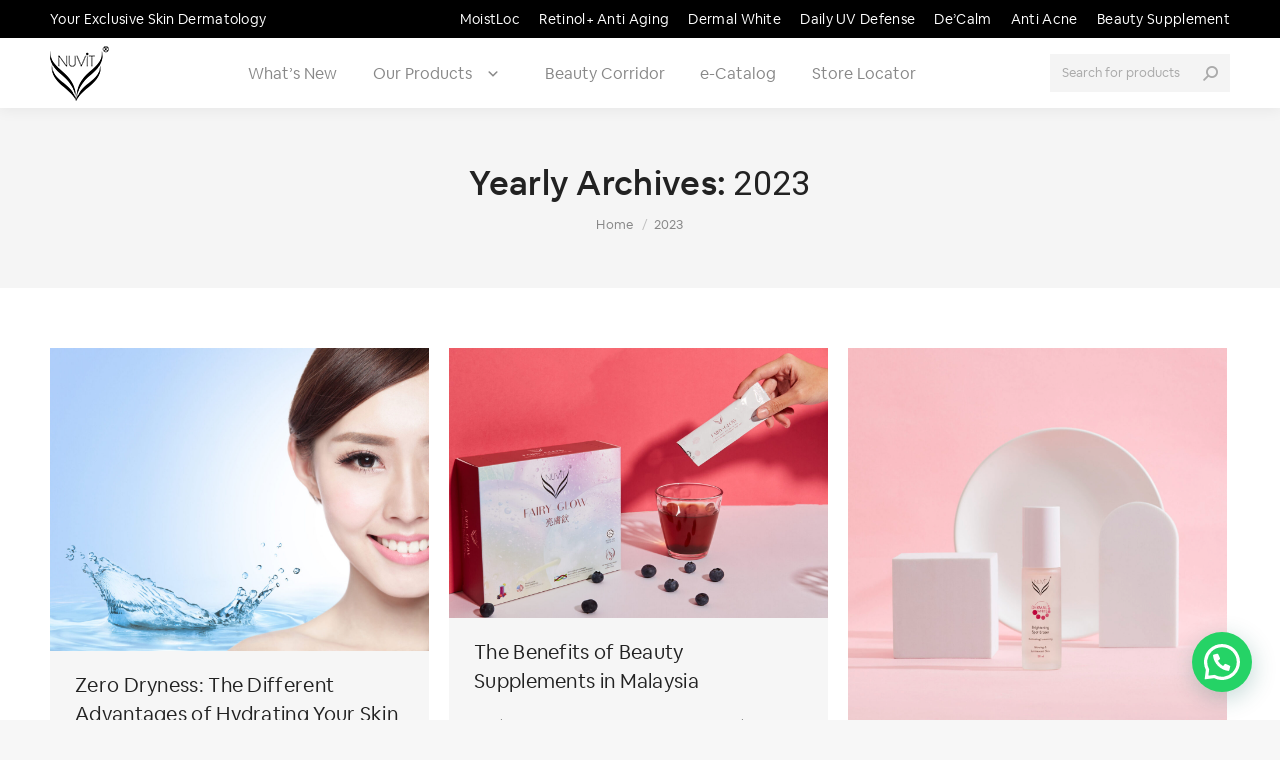

--- FILE ---
content_type: text/html; charset=UTF-8
request_url: https://www.nuvit.com.my/2023/
body_size: 19914
content:
<!DOCTYPE html>
<!--[if !(IE 6) | !(IE 7) | !(IE 8)  ]><!-->
<html lang="en-US"
	prefix="og: https://ogp.me/ns#"  class="no-js">
<!--<![endif]-->
<head>
	<meta charset="UTF-8" />
		<meta name="viewport" content="width=device-width, initial-scale=1, maximum-scale=1, user-scalable=0">
		<meta name="theme-color" content="#f64b7f"/>	<link rel="profile" href="http://gmpg.org/xfn/11" />
	        <script type="text/javascript">
            if (/Android|webOS|iPhone|iPad|iPod|BlackBerry|IEMobile|Opera Mini/i.test(navigator.userAgent)) {
                var originalAddEventListener = EventTarget.prototype.addEventListener,
                    oldWidth = window.innerWidth;

                EventTarget.prototype.addEventListener = function (eventName, eventHandler, useCapture) {
                    if (eventName === "resize") {
                        originalAddEventListener.call(this, eventName, function (event) {
                            if (oldWidth === window.innerWidth) {
                                return;
                            }
                            else if (oldWidth !== window.innerWidth) {
                                oldWidth = window.innerWidth;
                            }
                            if (eventHandler.handleEvent) {
                                eventHandler.handleEvent.call(this, event);
                            }
                            else {
                                eventHandler.call(this, event);
                            };
                        }, useCapture);
                    }
                    else {
                        originalAddEventListener.call(this, eventName, eventHandler, useCapture);
                    };
                };
            };
        </script>
		<title>2023 | NUViT</title>

		<!-- All in One SEO 4.1.1.2 -->
		<meta name="robots" content="noindex, max-snippet:-1, max-image-preview:large, max-video-preview:-1"/>
		<link rel="canonical" href="https://www.nuvit.com.my/2023/" />
		<script type="application/ld+json" class="aioseo-schema">
			{"@context":"https:\/\/schema.org","@graph":[{"@type":"WebSite","@id":"https:\/\/www.nuvit.com.my\/#website","url":"https:\/\/www.nuvit.com.my\/","name":"NUViT","description":"Your Exclusive Skin Dermatology","publisher":{"@id":"https:\/\/www.nuvit.com.my\/#organization"}},{"@type":"Organization","@id":"https:\/\/www.nuvit.com.my\/#organization","name":"NUViT","url":"https:\/\/www.nuvit.com.my\/"},{"@type":"BreadcrumbList","@id":"https:\/\/www.nuvit.com.my\/2023\/#breadcrumblist","itemListElement":[{"@type":"ListItem","@id":"https:\/\/www.nuvit.com.my\/#listItem","position":"1","item":{"@id":"https:\/\/www.nuvit.com.my\/#item","name":"Home","description":"At NUViT\u00ae ,we blend cutting-edge dermatological science with nature's purest elements to create skincare solutions that transcend borders. Rooted in Malaysia and trusted worldwide, our formulations are crafted to meet the highest international standards, ensuring efficacy and safety for all skin types.","url":"https:\/\/www.nuvit.com.my\/"},"nextItem":"https:\/\/www.nuvit.com.my\/2023\/#listItem"},{"@type":"ListItem","@id":"https:\/\/www.nuvit.com.my\/2023\/#listItem","position":"2","item":{"@id":"https:\/\/www.nuvit.com.my\/2023\/#item","name":"2023","url":"https:\/\/www.nuvit.com.my\/2023\/"},"previousItem":"https:\/\/www.nuvit.com.my\/#listItem"}]},{"@type":"CollectionPage","@id":"https:\/\/www.nuvit.com.my\/2023\/#collectionpage","url":"https:\/\/www.nuvit.com.my\/2023\/","name":"2023 | NUViT","inLanguage":"en-US","isPartOf":{"@id":"https:\/\/www.nuvit.com.my\/#website"},"breadcrumb":{"@id":"https:\/\/www.nuvit.com.my\/2023\/#breadcrumblist"}}]}
		</script>
		<!-- All in One SEO -->

<link rel='dns-prefetch' href='//www.googletagmanager.com' />
<link rel='dns-prefetch' href='//fonts.googleapis.com' />
<link rel="alternate" type="application/rss+xml" title="NUViT &raquo; Feed" href="https://www.nuvit.com.my/feed/" />
<link rel="alternate" type="application/rss+xml" title="NUViT &raquo; Comments Feed" href="https://www.nuvit.com.my/comments/feed/" />
<script type="text/javascript">
window._wpemojiSettings = {"baseUrl":"https:\/\/s.w.org\/images\/core\/emoji\/14.0.0\/72x72\/","ext":".png","svgUrl":"https:\/\/s.w.org\/images\/core\/emoji\/14.0.0\/svg\/","svgExt":".svg","source":{"concatemoji":"https:\/\/www.nuvit.com.my\/wp-includes\/js\/wp-emoji-release.min.js?ver=6.1.9"}};
/*! This file is auto-generated */
!function(e,a,t){var n,r,o,i=a.createElement("canvas"),p=i.getContext&&i.getContext("2d");function s(e,t){var a=String.fromCharCode,e=(p.clearRect(0,0,i.width,i.height),p.fillText(a.apply(this,e),0,0),i.toDataURL());return p.clearRect(0,0,i.width,i.height),p.fillText(a.apply(this,t),0,0),e===i.toDataURL()}function c(e){var t=a.createElement("script");t.src=e,t.defer=t.type="text/javascript",a.getElementsByTagName("head")[0].appendChild(t)}for(o=Array("flag","emoji"),t.supports={everything:!0,everythingExceptFlag:!0},r=0;r<o.length;r++)t.supports[o[r]]=function(e){if(p&&p.fillText)switch(p.textBaseline="top",p.font="600 32px Arial",e){case"flag":return s([127987,65039,8205,9895,65039],[127987,65039,8203,9895,65039])?!1:!s([55356,56826,55356,56819],[55356,56826,8203,55356,56819])&&!s([55356,57332,56128,56423,56128,56418,56128,56421,56128,56430,56128,56423,56128,56447],[55356,57332,8203,56128,56423,8203,56128,56418,8203,56128,56421,8203,56128,56430,8203,56128,56423,8203,56128,56447]);case"emoji":return!s([129777,127995,8205,129778,127999],[129777,127995,8203,129778,127999])}return!1}(o[r]),t.supports.everything=t.supports.everything&&t.supports[o[r]],"flag"!==o[r]&&(t.supports.everythingExceptFlag=t.supports.everythingExceptFlag&&t.supports[o[r]]);t.supports.everythingExceptFlag=t.supports.everythingExceptFlag&&!t.supports.flag,t.DOMReady=!1,t.readyCallback=function(){t.DOMReady=!0},t.supports.everything||(n=function(){t.readyCallback()},a.addEventListener?(a.addEventListener("DOMContentLoaded",n,!1),e.addEventListener("load",n,!1)):(e.attachEvent("onload",n),a.attachEvent("onreadystatechange",function(){"complete"===a.readyState&&t.readyCallback()})),(e=t.source||{}).concatemoji?c(e.concatemoji):e.wpemoji&&e.twemoji&&(c(e.twemoji),c(e.wpemoji)))}(window,document,window._wpemojiSettings);
</script>
<style type="text/css">
img.wp-smiley,
img.emoji {
	display: inline !important;
	border: none !important;
	box-shadow: none !important;
	height: 1em !important;
	width: 1em !important;
	margin: 0 0.07em !important;
	vertical-align: -0.1em !important;
	background: none !important;
	padding: 0 !important;
}
</style>
	<link rel='stylesheet' id='sby_styles-css' href='https://www.nuvit.com.my/wp-content/plugins/feeds-for-youtube/css/sb-youtube.min.css?ver=1.4' type='text/css' media='all' />
<link rel='stylesheet' id='wp-block-library-css' href='https://www.nuvit.com.my/wp-includes/css/dist/block-library/style.min.css?ver=6.1.9' type='text/css' media='all' />
<style id='wp-block-library-theme-inline-css' type='text/css'>
.wp-block-audio figcaption{color:#555;font-size:13px;text-align:center}.is-dark-theme .wp-block-audio figcaption{color:hsla(0,0%,100%,.65)}.wp-block-audio{margin:0 0 1em}.wp-block-code{border:1px solid #ccc;border-radius:4px;font-family:Menlo,Consolas,monaco,monospace;padding:.8em 1em}.wp-block-embed figcaption{color:#555;font-size:13px;text-align:center}.is-dark-theme .wp-block-embed figcaption{color:hsla(0,0%,100%,.65)}.wp-block-embed{margin:0 0 1em}.blocks-gallery-caption{color:#555;font-size:13px;text-align:center}.is-dark-theme .blocks-gallery-caption{color:hsla(0,0%,100%,.65)}.wp-block-image figcaption{color:#555;font-size:13px;text-align:center}.is-dark-theme .wp-block-image figcaption{color:hsla(0,0%,100%,.65)}.wp-block-image{margin:0 0 1em}.wp-block-pullquote{border-top:4px solid;border-bottom:4px solid;margin-bottom:1.75em;color:currentColor}.wp-block-pullquote__citation,.wp-block-pullquote cite,.wp-block-pullquote footer{color:currentColor;text-transform:uppercase;font-size:.8125em;font-style:normal}.wp-block-quote{border-left:.25em solid;margin:0 0 1.75em;padding-left:1em}.wp-block-quote cite,.wp-block-quote footer{color:currentColor;font-size:.8125em;position:relative;font-style:normal}.wp-block-quote.has-text-align-right{border-left:none;border-right:.25em solid;padding-left:0;padding-right:1em}.wp-block-quote.has-text-align-center{border:none;padding-left:0}.wp-block-quote.is-large,.wp-block-quote.is-style-large,.wp-block-quote.is-style-plain{border:none}.wp-block-search .wp-block-search__label{font-weight:700}.wp-block-search__button{border:1px solid #ccc;padding:.375em .625em}:where(.wp-block-group.has-background){padding:1.25em 2.375em}.wp-block-separator.has-css-opacity{opacity:.4}.wp-block-separator{border:none;border-bottom:2px solid;margin-left:auto;margin-right:auto}.wp-block-separator.has-alpha-channel-opacity{opacity:1}.wp-block-separator:not(.is-style-wide):not(.is-style-dots){width:100px}.wp-block-separator.has-background:not(.is-style-dots){border-bottom:none;height:1px}.wp-block-separator.has-background:not(.is-style-wide):not(.is-style-dots){height:2px}.wp-block-table{margin:"0 0 1em 0"}.wp-block-table thead{border-bottom:3px solid}.wp-block-table tfoot{border-top:3px solid}.wp-block-table td,.wp-block-table th{word-break:normal}.wp-block-table figcaption{color:#555;font-size:13px;text-align:center}.is-dark-theme .wp-block-table figcaption{color:hsla(0,0%,100%,.65)}.wp-block-video figcaption{color:#555;font-size:13px;text-align:center}.is-dark-theme .wp-block-video figcaption{color:hsla(0,0%,100%,.65)}.wp-block-video{margin:0 0 1em}.wp-block-template-part.has-background{padding:1.25em 2.375em;margin-top:0;margin-bottom:0}
</style>
<link rel='stylesheet' id='wc-blocks-vendors-style-css' href='https://www.nuvit.com.my/wp-content/plugins/woocommerce/packages/woocommerce-blocks/build/wc-blocks-vendors-style.css?ver=8.9.2' type='text/css' media='all' />
<link rel='stylesheet' id='wc-blocks-style-css' href='https://www.nuvit.com.my/wp-content/plugins/woocommerce/packages/woocommerce-blocks/build/wc-blocks-style.css?ver=8.9.2' type='text/css' media='all' />
<link rel='stylesheet' id='classic-theme-styles-css' href='https://www.nuvit.com.my/wp-includes/css/classic-themes.min.css?ver=1' type='text/css' media='all' />
<style id='global-styles-inline-css' type='text/css'>
body{--wp--preset--color--black: #000000;--wp--preset--color--cyan-bluish-gray: #abb8c3;--wp--preset--color--white: #FFF;--wp--preset--color--pale-pink: #f78da7;--wp--preset--color--vivid-red: #cf2e2e;--wp--preset--color--luminous-vivid-orange: #ff6900;--wp--preset--color--luminous-vivid-amber: #fcb900;--wp--preset--color--light-green-cyan: #7bdcb5;--wp--preset--color--vivid-green-cyan: #00d084;--wp--preset--color--pale-cyan-blue: #8ed1fc;--wp--preset--color--vivid-cyan-blue: #0693e3;--wp--preset--color--vivid-purple: #9b51e0;--wp--preset--color--accent: #f64b7f;--wp--preset--color--dark-gray: #111;--wp--preset--color--light-gray: #767676;--wp--preset--gradient--vivid-cyan-blue-to-vivid-purple: linear-gradient(135deg,rgba(6,147,227,1) 0%,rgb(155,81,224) 100%);--wp--preset--gradient--light-green-cyan-to-vivid-green-cyan: linear-gradient(135deg,rgb(122,220,180) 0%,rgb(0,208,130) 100%);--wp--preset--gradient--luminous-vivid-amber-to-luminous-vivid-orange: linear-gradient(135deg,rgba(252,185,0,1) 0%,rgba(255,105,0,1) 100%);--wp--preset--gradient--luminous-vivid-orange-to-vivid-red: linear-gradient(135deg,rgba(255,105,0,1) 0%,rgb(207,46,46) 100%);--wp--preset--gradient--very-light-gray-to-cyan-bluish-gray: linear-gradient(135deg,rgb(238,238,238) 0%,rgb(169,184,195) 100%);--wp--preset--gradient--cool-to-warm-spectrum: linear-gradient(135deg,rgb(74,234,220) 0%,rgb(151,120,209) 20%,rgb(207,42,186) 40%,rgb(238,44,130) 60%,rgb(251,105,98) 80%,rgb(254,248,76) 100%);--wp--preset--gradient--blush-light-purple: linear-gradient(135deg,rgb(255,206,236) 0%,rgb(152,150,240) 100%);--wp--preset--gradient--blush-bordeaux: linear-gradient(135deg,rgb(254,205,165) 0%,rgb(254,45,45) 50%,rgb(107,0,62) 100%);--wp--preset--gradient--luminous-dusk: linear-gradient(135deg,rgb(255,203,112) 0%,rgb(199,81,192) 50%,rgb(65,88,208) 100%);--wp--preset--gradient--pale-ocean: linear-gradient(135deg,rgb(255,245,203) 0%,rgb(182,227,212) 50%,rgb(51,167,181) 100%);--wp--preset--gradient--electric-grass: linear-gradient(135deg,rgb(202,248,128) 0%,rgb(113,206,126) 100%);--wp--preset--gradient--midnight: linear-gradient(135deg,rgb(2,3,129) 0%,rgb(40,116,252) 100%);--wp--preset--duotone--dark-grayscale: url('#wp-duotone-dark-grayscale');--wp--preset--duotone--grayscale: url('#wp-duotone-grayscale');--wp--preset--duotone--purple-yellow: url('#wp-duotone-purple-yellow');--wp--preset--duotone--blue-red: url('#wp-duotone-blue-red');--wp--preset--duotone--midnight: url('#wp-duotone-midnight');--wp--preset--duotone--magenta-yellow: url('#wp-duotone-magenta-yellow');--wp--preset--duotone--purple-green: url('#wp-duotone-purple-green');--wp--preset--duotone--blue-orange: url('#wp-duotone-blue-orange');--wp--preset--font-size--small: 13px;--wp--preset--font-size--medium: 20px;--wp--preset--font-size--large: 36px;--wp--preset--font-size--x-large: 42px;--wp--preset--spacing--20: 0.44rem;--wp--preset--spacing--30: 0.67rem;--wp--preset--spacing--40: 1rem;--wp--preset--spacing--50: 1.5rem;--wp--preset--spacing--60: 2.25rem;--wp--preset--spacing--70: 3.38rem;--wp--preset--spacing--80: 5.06rem;}:where(.is-layout-flex){gap: 0.5em;}body .is-layout-flow > .alignleft{float: left;margin-inline-start: 0;margin-inline-end: 2em;}body .is-layout-flow > .alignright{float: right;margin-inline-start: 2em;margin-inline-end: 0;}body .is-layout-flow > .aligncenter{margin-left: auto !important;margin-right: auto !important;}body .is-layout-constrained > .alignleft{float: left;margin-inline-start: 0;margin-inline-end: 2em;}body .is-layout-constrained > .alignright{float: right;margin-inline-start: 2em;margin-inline-end: 0;}body .is-layout-constrained > .aligncenter{margin-left: auto !important;margin-right: auto !important;}body .is-layout-constrained > :where(:not(.alignleft):not(.alignright):not(.alignfull)){max-width: var(--wp--style--global--content-size);margin-left: auto !important;margin-right: auto !important;}body .is-layout-constrained > .alignwide{max-width: var(--wp--style--global--wide-size);}body .is-layout-flex{display: flex;}body .is-layout-flex{flex-wrap: wrap;align-items: center;}body .is-layout-flex > *{margin: 0;}:where(.wp-block-columns.is-layout-flex){gap: 2em;}.has-black-color{color: var(--wp--preset--color--black) !important;}.has-cyan-bluish-gray-color{color: var(--wp--preset--color--cyan-bluish-gray) !important;}.has-white-color{color: var(--wp--preset--color--white) !important;}.has-pale-pink-color{color: var(--wp--preset--color--pale-pink) !important;}.has-vivid-red-color{color: var(--wp--preset--color--vivid-red) !important;}.has-luminous-vivid-orange-color{color: var(--wp--preset--color--luminous-vivid-orange) !important;}.has-luminous-vivid-amber-color{color: var(--wp--preset--color--luminous-vivid-amber) !important;}.has-light-green-cyan-color{color: var(--wp--preset--color--light-green-cyan) !important;}.has-vivid-green-cyan-color{color: var(--wp--preset--color--vivid-green-cyan) !important;}.has-pale-cyan-blue-color{color: var(--wp--preset--color--pale-cyan-blue) !important;}.has-vivid-cyan-blue-color{color: var(--wp--preset--color--vivid-cyan-blue) !important;}.has-vivid-purple-color{color: var(--wp--preset--color--vivid-purple) !important;}.has-black-background-color{background-color: var(--wp--preset--color--black) !important;}.has-cyan-bluish-gray-background-color{background-color: var(--wp--preset--color--cyan-bluish-gray) !important;}.has-white-background-color{background-color: var(--wp--preset--color--white) !important;}.has-pale-pink-background-color{background-color: var(--wp--preset--color--pale-pink) !important;}.has-vivid-red-background-color{background-color: var(--wp--preset--color--vivid-red) !important;}.has-luminous-vivid-orange-background-color{background-color: var(--wp--preset--color--luminous-vivid-orange) !important;}.has-luminous-vivid-amber-background-color{background-color: var(--wp--preset--color--luminous-vivid-amber) !important;}.has-light-green-cyan-background-color{background-color: var(--wp--preset--color--light-green-cyan) !important;}.has-vivid-green-cyan-background-color{background-color: var(--wp--preset--color--vivid-green-cyan) !important;}.has-pale-cyan-blue-background-color{background-color: var(--wp--preset--color--pale-cyan-blue) !important;}.has-vivid-cyan-blue-background-color{background-color: var(--wp--preset--color--vivid-cyan-blue) !important;}.has-vivid-purple-background-color{background-color: var(--wp--preset--color--vivid-purple) !important;}.has-black-border-color{border-color: var(--wp--preset--color--black) !important;}.has-cyan-bluish-gray-border-color{border-color: var(--wp--preset--color--cyan-bluish-gray) !important;}.has-white-border-color{border-color: var(--wp--preset--color--white) !important;}.has-pale-pink-border-color{border-color: var(--wp--preset--color--pale-pink) !important;}.has-vivid-red-border-color{border-color: var(--wp--preset--color--vivid-red) !important;}.has-luminous-vivid-orange-border-color{border-color: var(--wp--preset--color--luminous-vivid-orange) !important;}.has-luminous-vivid-amber-border-color{border-color: var(--wp--preset--color--luminous-vivid-amber) !important;}.has-light-green-cyan-border-color{border-color: var(--wp--preset--color--light-green-cyan) !important;}.has-vivid-green-cyan-border-color{border-color: var(--wp--preset--color--vivid-green-cyan) !important;}.has-pale-cyan-blue-border-color{border-color: var(--wp--preset--color--pale-cyan-blue) !important;}.has-vivid-cyan-blue-border-color{border-color: var(--wp--preset--color--vivid-cyan-blue) !important;}.has-vivid-purple-border-color{border-color: var(--wp--preset--color--vivid-purple) !important;}.has-vivid-cyan-blue-to-vivid-purple-gradient-background{background: var(--wp--preset--gradient--vivid-cyan-blue-to-vivid-purple) !important;}.has-light-green-cyan-to-vivid-green-cyan-gradient-background{background: var(--wp--preset--gradient--light-green-cyan-to-vivid-green-cyan) !important;}.has-luminous-vivid-amber-to-luminous-vivid-orange-gradient-background{background: var(--wp--preset--gradient--luminous-vivid-amber-to-luminous-vivid-orange) !important;}.has-luminous-vivid-orange-to-vivid-red-gradient-background{background: var(--wp--preset--gradient--luminous-vivid-orange-to-vivid-red) !important;}.has-very-light-gray-to-cyan-bluish-gray-gradient-background{background: var(--wp--preset--gradient--very-light-gray-to-cyan-bluish-gray) !important;}.has-cool-to-warm-spectrum-gradient-background{background: var(--wp--preset--gradient--cool-to-warm-spectrum) !important;}.has-blush-light-purple-gradient-background{background: var(--wp--preset--gradient--blush-light-purple) !important;}.has-blush-bordeaux-gradient-background{background: var(--wp--preset--gradient--blush-bordeaux) !important;}.has-luminous-dusk-gradient-background{background: var(--wp--preset--gradient--luminous-dusk) !important;}.has-pale-ocean-gradient-background{background: var(--wp--preset--gradient--pale-ocean) !important;}.has-electric-grass-gradient-background{background: var(--wp--preset--gradient--electric-grass) !important;}.has-midnight-gradient-background{background: var(--wp--preset--gradient--midnight) !important;}.has-small-font-size{font-size: var(--wp--preset--font-size--small) !important;}.has-medium-font-size{font-size: var(--wp--preset--font-size--medium) !important;}.has-large-font-size{font-size: var(--wp--preset--font-size--large) !important;}.has-x-large-font-size{font-size: var(--wp--preset--font-size--x-large) !important;}
.wp-block-navigation a:where(:not(.wp-element-button)){color: inherit;}
:where(.wp-block-columns.is-layout-flex){gap: 2em;}
.wp-block-pullquote{font-size: 1.5em;line-height: 1.6;}
</style>
<link rel='stylesheet' id='contact-form-7-css' href='https://www.nuvit.com.my/wp-content/plugins/contact-form-7/includes/css/styles.css?ver=5.4' type='text/css' media='all' />
<link rel='stylesheet' id='uaf_client_css-css' href='https://www.nuvit.com.my/wp-content/uploads/useanyfont/uaf.css?ver=1671012166' type='text/css' media='all' />
<style id='woocommerce-inline-inline-css' type='text/css'>
.woocommerce form .form-row .required { visibility: visible; }
</style>
<link rel='stylesheet' id='dashicons-css' href='https://www.nuvit.com.my/wp-includes/css/dashicons.min.css?ver=6.1.9' type='text/css' media='all' />
<link rel='stylesheet' id='wpmm_fontawesome_css-css' href='https://www.nuvit.com.my/wp-content/plugins/wp-megamenu/assets/font-awesome-4.7.0/css/font-awesome.min.css?ver=4.7.0' type='text/css' media='all' />
<link rel='stylesheet' id='wpmm_icofont_css-css' href='https://www.nuvit.com.my/wp-content/plugins/wp-megamenu/assets/icofont/icofont.min.css?ver=1.0.1' type='text/css' media='all' />
<link rel='stylesheet' id='wpmm_css-css' href='https://www.nuvit.com.my/wp-content/plugins/wp-megamenu/assets/css/wpmm.css?ver=1.3.7' type='text/css' media='all' />
<link rel='stylesheet' id='wp_megamenu_generated_css-css' href='https://www.nuvit.com.my/wp-content/uploads/wp-megamenu/wp-megamenu.css?ver=1.3.7' type='text/css' media='all' />
<link rel='stylesheet' id='featuresbox_css-css' href='https://www.nuvit.com.my/wp-content/plugins/wp-megamenu/addons/wpmm-featuresbox/wpmm-featuresbox.css?ver=1' type='text/css' media='all' />
<link rel='stylesheet' id='postgrid_css-css' href='https://www.nuvit.com.my/wp-content/plugins/wp-megamenu/addons/wpmm-gridpost/wpmm-gridpost.css?ver=1' type='text/css' media='all' />
<link rel='stylesheet' id='the7-wpbakery-css' href='https://www.nuvit.com.my/wp-content/themes/dt-the7/css-lite/wpbakery.min.css?ver=9.5.2' type='text/css' media='all' />
<link rel='stylesheet' id='the7-Defaults-css' href='https://www.nuvit.com.my/wp-content/uploads/smile_fonts/Defaults/Defaults.css?ver=6.1.9' type='text/css' media='all' />
<link rel='stylesheet' id='joinchat-css' href='https://www.nuvit.com.my/wp-content/plugins/creame-whatsapp-me/public/css/joinchat.min.css?ver=4.1.10' type='text/css' media='all' />
<style id='joinchat-inline-css' type='text/css'>
.joinchat{ --red:37; --green:211; --blue:102; }
</style>
<link rel='stylesheet' id='dt-web-fonts-css' href='https://fonts.googleapis.com/css?family=Roboto:400,600,700' type='text/css' media='all' />
<link rel='stylesheet' id='dt-main-css' href='https://www.nuvit.com.my/wp-content/themes/dt-the7/css-lite/main.min.css?ver=9.5.2' type='text/css' media='all' />
<style id='dt-main-inline-css' type='text/css'>
body #load {
  display: block;
  height: 100%;
  overflow: hidden;
  position: fixed;
  width: 100%;
  z-index: 9901;
  opacity: 1;
  visibility: visible;
  transition: all .35s ease-out;
}
.load-wrap {
  width: 100%;
  height: 100%;
  background-position: center center;
  background-repeat: no-repeat;
  text-align: center;
}
.load-wrap > svg {
  position: absolute;
  top: 50%;
  left: 50%;
  transform: translate(-50%,-50%);
}
#load {
  background-color: #ffffff;
}
.uil-default rect:not(.bk) {
  fill: rgba(51,51,51,0.25);
}
.uil-ring > path {
  fill: rgba(51,51,51,0.25);
}
.ring-loader .circle {
  fill: rgba(51,51,51,0.25);
}
.ring-loader .moving-circle {
  fill: #333333;
}
.uil-hourglass .glass {
  stroke: #333333;
}
.uil-hourglass .sand {
  fill: rgba(51,51,51,0.25);
}
.spinner-loader .load-wrap {
  background-image: url("data:image/svg+xml,%3Csvg width='75px' height='75px' xmlns='http://www.w3.org/2000/svg' viewBox='0 0 100 100' preserveAspectRatio='xMidYMid' class='uil-default'%3E%3Crect x='0' y='0' width='100' height='100' fill='none' class='bk'%3E%3C/rect%3E%3Crect  x='46.5' y='40' width='7' height='20' rx='5' ry='5' fill='rgba%2851%2C51%2C51%2C0.25%29' transform='rotate(0 50 50) translate(0 -30)'%3E  %3Canimate attributeName='opacity' from='1' to='0' dur='1s' begin='0s' repeatCount='indefinite'/%3E%3C/rect%3E%3Crect  x='46.5' y='40' width='7' height='20' rx='5' ry='5' fill='rgba%2851%2C51%2C51%2C0.25%29' transform='rotate(30 50 50) translate(0 -30)'%3E  %3Canimate attributeName='opacity' from='1' to='0' dur='1s' begin='0.08333333333333333s' repeatCount='indefinite'/%3E%3C/rect%3E%3Crect  x='46.5' y='40' width='7' height='20' rx='5' ry='5' fill='rgba%2851%2C51%2C51%2C0.25%29' transform='rotate(60 50 50) translate(0 -30)'%3E  %3Canimate attributeName='opacity' from='1' to='0' dur='1s' begin='0.16666666666666666s' repeatCount='indefinite'/%3E%3C/rect%3E%3Crect  x='46.5' y='40' width='7' height='20' rx='5' ry='5' fill='rgba%2851%2C51%2C51%2C0.25%29' transform='rotate(90 50 50) translate(0 -30)'%3E  %3Canimate attributeName='opacity' from='1' to='0' dur='1s' begin='0.25s' repeatCount='indefinite'/%3E%3C/rect%3E%3Crect  x='46.5' y='40' width='7' height='20' rx='5' ry='5' fill='rgba%2851%2C51%2C51%2C0.25%29' transform='rotate(120 50 50) translate(0 -30)'%3E  %3Canimate attributeName='opacity' from='1' to='0' dur='1s' begin='0.3333333333333333s' repeatCount='indefinite'/%3E%3C/rect%3E%3Crect  x='46.5' y='40' width='7' height='20' rx='5' ry='5' fill='rgba%2851%2C51%2C51%2C0.25%29' transform='rotate(150 50 50) translate(0 -30)'%3E  %3Canimate attributeName='opacity' from='1' to='0' dur='1s' begin='0.4166666666666667s' repeatCount='indefinite'/%3E%3C/rect%3E%3Crect  x='46.5' y='40' width='7' height='20' rx='5' ry='5' fill='rgba%2851%2C51%2C51%2C0.25%29' transform='rotate(180 50 50) translate(0 -30)'%3E  %3Canimate attributeName='opacity' from='1' to='0' dur='1s' begin='0.5s' repeatCount='indefinite'/%3E%3C/rect%3E%3Crect  x='46.5' y='40' width='7' height='20' rx='5' ry='5' fill='rgba%2851%2C51%2C51%2C0.25%29' transform='rotate(210 50 50) translate(0 -30)'%3E  %3Canimate attributeName='opacity' from='1' to='0' dur='1s' begin='0.5833333333333334s' repeatCount='indefinite'/%3E%3C/rect%3E%3Crect  x='46.5' y='40' width='7' height='20' rx='5' ry='5' fill='rgba%2851%2C51%2C51%2C0.25%29' transform='rotate(240 50 50) translate(0 -30)'%3E  %3Canimate attributeName='opacity' from='1' to='0' dur='1s' begin='0.6666666666666666s' repeatCount='indefinite'/%3E%3C/rect%3E%3Crect  x='46.5' y='40' width='7' height='20' rx='5' ry='5' fill='rgba%2851%2C51%2C51%2C0.25%29' transform='rotate(270 50 50) translate(0 -30)'%3E  %3Canimate attributeName='opacity' from='1' to='0' dur='1s' begin='0.75s' repeatCount='indefinite'/%3E%3C/rect%3E%3Crect  x='46.5' y='40' width='7' height='20' rx='5' ry='5' fill='rgba%2851%2C51%2C51%2C0.25%29' transform='rotate(300 50 50) translate(0 -30)'%3E  %3Canimate attributeName='opacity' from='1' to='0' dur='1s' begin='0.8333333333333334s' repeatCount='indefinite'/%3E%3C/rect%3E%3Crect  x='46.5' y='40' width='7' height='20' rx='5' ry='5' fill='rgba%2851%2C51%2C51%2C0.25%29' transform='rotate(330 50 50) translate(0 -30)'%3E  %3Canimate attributeName='opacity' from='1' to='0' dur='1s' begin='0.9166666666666666s' repeatCount='indefinite'/%3E%3C/rect%3E%3C/svg%3E");
}
.ring-loader .load-wrap {
  background-image: url("data:image/svg+xml,%3Csvg xmlns='http://www.w3.org/2000/svg' viewBox='0 0 32 32' width='72' height='72' fill='rgba%2851%2C51%2C51%2C0.25%29'%3E   %3Cpath opacity='.25' d='M16 0 A16 16 0 0 0 16 32 A16 16 0 0 0 16 0 M16 4 A12 12 0 0 1 16 28 A12 12 0 0 1 16 4'/%3E   %3Cpath d='M16 0 A16 16 0 0 1 32 16 L28 16 A12 12 0 0 0 16 4z'%3E     %3CanimateTransform attributeName='transform' type='rotate' from='0 16 16' to='360 16 16' dur='0.8s' repeatCount='indefinite' /%3E   %3C/path%3E %3C/svg%3E");
}
.hourglass-loader .load-wrap {
  background-image: url("data:image/svg+xml,%3Csvg xmlns='http://www.w3.org/2000/svg' viewBox='0 0 32 32' width='72' height='72' fill='rgba%2851%2C51%2C51%2C0.25%29'%3E   %3Cpath transform='translate(2)' d='M0 12 V20 H4 V12z'%3E      %3Canimate attributeName='d' values='M0 12 V20 H4 V12z; M0 4 V28 H4 V4z; M0 12 V20 H4 V12z; M0 12 V20 H4 V12z' dur='1.2s' repeatCount='indefinite' begin='0' keytimes='0;.2;.5;1' keySplines='0.2 0.2 0.4 0.8;0.2 0.6 0.4 0.8;0.2 0.8 0.4 0.8' calcMode='spline'  /%3E   %3C/path%3E   %3Cpath transform='translate(8)' d='M0 12 V20 H4 V12z'%3E     %3Canimate attributeName='d' values='M0 12 V20 H4 V12z; M0 4 V28 H4 V4z; M0 12 V20 H4 V12z; M0 12 V20 H4 V12z' dur='1.2s' repeatCount='indefinite' begin='0.2' keytimes='0;.2;.5;1' keySplines='0.2 0.2 0.4 0.8;0.2 0.6 0.4 0.8;0.2 0.8 0.4 0.8' calcMode='spline'  /%3E   %3C/path%3E   %3Cpath transform='translate(14)' d='M0 12 V20 H4 V12z'%3E     %3Canimate attributeName='d' values='M0 12 V20 H4 V12z; M0 4 V28 H4 V4z; M0 12 V20 H4 V12z; M0 12 V20 H4 V12z' dur='1.2s' repeatCount='indefinite' begin='0.4' keytimes='0;.2;.5;1' keySplines='0.2 0.2 0.4 0.8;0.2 0.6 0.4 0.8;0.2 0.8 0.4 0.8' calcMode='spline' /%3E   %3C/path%3E   %3Cpath transform='translate(20)' d='M0 12 V20 H4 V12z'%3E     %3Canimate attributeName='d' values='M0 12 V20 H4 V12z; M0 4 V28 H4 V4z; M0 12 V20 H4 V12z; M0 12 V20 H4 V12z' dur='1.2s' repeatCount='indefinite' begin='0.6' keytimes='0;.2;.5;1' keySplines='0.2 0.2 0.4 0.8;0.2 0.6 0.4 0.8;0.2 0.8 0.4 0.8' calcMode='spline' /%3E   %3C/path%3E   %3Cpath transform='translate(26)' d='M0 12 V20 H4 V12z'%3E     %3Canimate attributeName='d' values='M0 12 V20 H4 V12z; M0 4 V28 H4 V4z; M0 12 V20 H4 V12z; M0 12 V20 H4 V12z' dur='1.2s' repeatCount='indefinite' begin='0.8' keytimes='0;.2;.5;1' keySplines='0.2 0.2 0.4 0.8;0.2 0.6 0.4 0.8;0.2 0.8 0.4 0.8' calcMode='spline' /%3E   %3C/path%3E %3C/svg%3E");
}

</style>
<link rel='stylesheet' id='the7-font-css' href='https://www.nuvit.com.my/wp-content/themes/dt-the7/fonts/icomoon-the7-font/icomoon-the7-font.min.css?ver=9.5.2' type='text/css' media='all' />
<link rel='stylesheet' id='dt-custom-css' href='https://www.nuvit.com.my/wp-content/uploads/the7-css/custom.css?ver=47718a05aa7d' type='text/css' media='all' />
<link rel='stylesheet' id='wc-dt-custom-css' href='https://www.nuvit.com.my/wp-content/uploads/the7-css/compatibility/wc-dt-custom.css?ver=47718a05aa7d' type='text/css' media='all' />
<link rel='stylesheet' id='dt-media-css' href='https://www.nuvit.com.my/wp-content/uploads/the7-css/media.css?ver=47718a05aa7d' type='text/css' media='all' />
<link rel='stylesheet' id='the7-mega-menu-css' href='https://www.nuvit.com.my/wp-content/uploads/the7-css/mega-menu.css?ver=47718a05aa7d' type='text/css' media='all' />
<link rel='stylesheet' id='style-css' href='https://www.nuvit.com.my/wp-content/themes/dt-the7/style.css?ver=9.5.2' type='text/css' media='all' />
<link rel='stylesheet' id='poppins-css' href='//fonts.googleapis.com/css?family=Poppins%3A100%2C100italic%2C200%2C200italic%2C300%2C300italic%2Cregular%2Citalic%2C500%2C500italic%2C600%2C600italic%2C700%2C700italic%2C800%2C800italic%2C900%2C900italic&#038;ver=1.3.7' type='text/css' media='all' />
<script type='text/javascript' src='https://www.nuvit.com.my/wp-includes/js/jquery/jquery.min.js?ver=3.6.1' id='jquery-core-js'></script>
<script type='text/javascript' src='https://www.nuvit.com.my/wp-includes/js/jquery/jquery-migrate.min.js?ver=3.3.2' id='jquery-migrate-js'></script>
<script type='text/javascript' src='https://www.nuvit.com.my/wp-content/plugins/woocommerce/assets/js/jquery-blockui/jquery.blockUI.min.js?ver=2.7.0-wc.7.2.0' id='jquery-blockui-js'></script>
<script type='text/javascript' id='wc-add-to-cart-js-extra'>
/* <![CDATA[ */
var wc_add_to_cart_params = {"ajax_url":"\/wp-admin\/admin-ajax.php","wc_ajax_url":"\/?wc-ajax=%%endpoint%%","i18n_view_cart":"View cart","cart_url":"https:\/\/www.nuvit.com.my\/cart\/","is_cart":"","cart_redirect_after_add":"no"};
/* ]]> */
</script>
<script type='text/javascript' src='https://www.nuvit.com.my/wp-content/plugins/woocommerce/assets/js/frontend/add-to-cart.min.js?ver=7.2.0' id='wc-add-to-cart-js'></script>
<script type='text/javascript' src='https://www.nuvit.com.my/wp-content/plugins/wp-megamenu/addons/wpmm-featuresbox/wpmm-featuresbox.js?ver=1' id='featuresbox-style-js'></script>
<script type='text/javascript' id='postgrid-style-js-extra'>
/* <![CDATA[ */
var postgrid_ajax_load = {"ajax_url":"https:\/\/www.nuvit.com.my\/wp-admin\/admin-ajax.php","redirecturl":"https:\/\/www.nuvit.com.my\/"};
/* ]]> */
</script>
<script type='text/javascript' src='https://www.nuvit.com.my/wp-content/plugins/wp-megamenu/addons/wpmm-gridpost/wpmm-gridpost.js?ver=1' id='postgrid-style-js'></script>
<script type='text/javascript' src='https://www.nuvit.com.my/wp-content/plugins/js_composer/assets/js/vendors/woocommerce-add-to-cart.js?ver=6.5.0' id='vc_woocommerce-add-to-cart-js-js'></script>

<!-- Google Analytics snippet added by Site Kit -->
<script type='text/javascript' src='https://www.googletagmanager.com/gtag/js?id=UA-200800720-1' id='google_gtagjs-js' async></script>
<script type='text/javascript' id='google_gtagjs-js-after'>
window.dataLayer = window.dataLayer || [];function gtag(){dataLayer.push(arguments);}
gtag('set', 'linker', {"domains":["www.nuvit.com.my"]} );
gtag("js", new Date());
gtag("set", "developer_id.dZTNiMT", true);
gtag("config", "UA-200800720-1", {"anonymize_ip":true});
</script>

<!-- End Google Analytics snippet added by Site Kit -->
<script type='text/javascript' id='dt-above-fold-js-extra'>
/* <![CDATA[ */
var dtLocal = {"themeUrl":"https:\/\/www.nuvit.com.my\/wp-content\/themes\/dt-the7","passText":"To view this protected post, enter the password below:","moreButtonText":{"loading":"Loading...","loadMore":"Load more"},"postID":"1152","ajaxurl":"https:\/\/www.nuvit.com.my\/wp-admin\/admin-ajax.php","REST":{"baseUrl":"https:\/\/www.nuvit.com.my\/wp-json\/the7\/v1","endpoints":{"sendMail":"\/send-mail"}},"contactMessages":{"required":"One or more fields have an error. Please check and try again.","terms":"Please accept the privacy policy.","fillTheCaptchaError":"Please, fill the captcha."},"captchaSiteKey":"","ajaxNonce":"59943d10d3","pageData":{"type":"archive","template":"archive","layout":"masonry"},"themeSettings":{"smoothScroll":"off","lazyLoading":false,"accentColor":{"mode":"solid","color":"#f64b7f"},"desktopHeader":{"height":70},"ToggleCaptionEnabled":"disabled","ToggleCaption":"Navigation","floatingHeader":{"showAfter":94,"showMenu":true,"height":70,"logo":{"showLogo":true,"html":"<img class=\" preload-me\" src=\"https:\/\/www.nuvit.com.my\/wp-content\/uploads\/2021\/01\/Nuvit-Mlogo.png\" srcset=\"https:\/\/www.nuvit.com.my\/wp-content\/uploads\/2021\/01\/Nuvit-Mlogo.png 59w, https:\/\/www.nuvit.com.my\/wp-content\/uploads\/2021\/01\/Nuvit-MlogoDPI.png 119w\" width=\"59\" height=\"55\"   sizes=\"59px\" alt=\"NUViT\" \/>","url":"https:\/\/www.nuvit.com.my\/"}},"topLine":{"floatingTopLine":{"logo":{"showLogo":false,"html":""}}},"mobileHeader":{"firstSwitchPoint":992,"secondSwitchPoint":500,"firstSwitchPointHeight":70,"secondSwitchPointHeight":70,"mobileToggleCaptionEnabled":"disabled","mobileToggleCaption":"Menu"},"stickyMobileHeaderFirstSwitch":{"logo":{"html":"<img class=\" preload-me\" src=\"https:\/\/www.nuvit.com.my\/wp-content\/uploads\/2021\/01\/Nuvit-Mlogo.png\" srcset=\"https:\/\/www.nuvit.com.my\/wp-content\/uploads\/2021\/01\/Nuvit-Mlogo.png 59w, https:\/\/www.nuvit.com.my\/wp-content\/uploads\/2021\/01\/Nuvit-MlogoDPI.png 119w\" width=\"59\" height=\"55\"   sizes=\"59px\" alt=\"NUViT\" \/>"}},"stickyMobileHeaderSecondSwitch":{"logo":{"html":"<img class=\" preload-me\" src=\"https:\/\/www.nuvit.com.my\/wp-content\/uploads\/2021\/01\/Nuvit-Mlogo.png\" srcset=\"https:\/\/www.nuvit.com.my\/wp-content\/uploads\/2021\/01\/Nuvit-Mlogo.png 59w, https:\/\/www.nuvit.com.my\/wp-content\/uploads\/2021\/01\/Nuvit-MlogoDPI.png 119w\" width=\"59\" height=\"55\"   sizes=\"59px\" alt=\"NUViT\" \/>"}},"content":{"textColor":"#444444","headerColor":"#222222"},"sidebar":{"switchPoint":992},"boxedWidth":"1280px","stripes":{"stripe1":{"textColor":"#787d85","headerColor":"#3b3f4a"},"stripe2":{"textColor":"#8b9199","headerColor":"#ffffff"},"stripe3":{"textColor":"#ffffff","headerColor":"#ffffff"}}},"VCMobileScreenWidth":"768","wcCartFragmentHash":"369a072024717dc0615f908bb5c37821"};
var dtShare = {"shareButtonText":{"facebook":"Share on Facebook","twitter":"Tweet","pinterest":"Pin it","linkedin":"Share on Linkedin","whatsapp":"Share on Whatsapp"},"overlayOpacity":"85"};
/* ]]> */
</script>
<script type='text/javascript' src='https://www.nuvit.com.my/wp-content/themes/dt-the7/js-lite/above-the-fold.min.js?ver=9.5.2' id='dt-above-fold-js'></script>
<script type='text/javascript' src='https://www.nuvit.com.my/wp-content/themes/dt-the7/js-lite/compatibility/woocommerce/woocommerce.min.js?ver=9.5.2' id='dt-woocommerce-js'></script>
<link rel="https://api.w.org/" href="https://www.nuvit.com.my/wp-json/" /><link rel="EditURI" type="application/rsd+xml" title="RSD" href="https://www.nuvit.com.my/xmlrpc.php?rsd" />
<link rel="wlwmanifest" type="application/wlwmanifest+xml" href="https://www.nuvit.com.my/wp-includes/wlwmanifest.xml" />
<meta name="generator" content="WordPress 6.1.9" />
<meta name="generator" content="WooCommerce 7.2.0" />
<meta name="generator" content="Site Kit by Google 1.89.0" />		<script type="text/javascript">
				(function(c,l,a,r,i,t,y){
					c[a]=c[a]||function(){(c[a].q=c[a].q||[]).push(arguments)};t=l.createElement(r);t.async=1;
					t.src="https://www.clarity.ms/tag/"+i+"?ref=wordpress";y=l.getElementsByTagName(r)[0];y.parentNode.insertBefore(t,y);
				})(window, document, "clarity", "script", "eod56s8l3n");
		</script>
		<style type="text/css">.wp-megamenu-wrap > ul.wp-megamenu > li.wpmm_mega_menu > .wpmm-strees-row-container 
                        > ul.wp-megamenu-sub-menu { width: 100% !important;}.wp-megamenu > li.wp-megamenu-item-22.wpmm-item-fixed-width  > ul.wp-megamenu-sub-menu { width: 100% !important;}.wpmm-nav-wrap ul.wp-megamenu>li ul.wp-megamenu-sub-menu #wp-megamenu-item-22>a { }.wpmm-nav-wrap .wp-megamenu>li>ul.wp-megamenu-sub-menu li#wp-megamenu-item-22>a { }li#wp-megamenu-item-22> ul ul ul> li { width: 100%; display: inline-block;} li#wp-megamenu-item-22 a { }#wp-megamenu-item-22> .wp-megamenu-sub-menu { }.wp-megamenu-wrap > ul.wp-megamenu > li.wpmm_mega_menu > .wpmm-strees-row-container 
                        > ul.wp-megamenu-sub-menu { width: 100% !important;}.wp-megamenu > li.wp-megamenu-item-19.wpmm-item-fixed-width  > ul.wp-megamenu-sub-menu { width: 100% !important;}.wpmm-nav-wrap ul.wp-megamenu>li ul.wp-megamenu-sub-menu #wp-megamenu-item-19>a { }.wpmm-nav-wrap .wp-megamenu>li>ul.wp-megamenu-sub-menu li#wp-megamenu-item-19>a { }li#wp-megamenu-item-19> ul ul ul> li { width: 100%; display: inline-block;} li#wp-megamenu-item-19 a { }#wp-megamenu-item-19> .wp-megamenu-sub-menu { }.wp-megamenu-wrap > ul.wp-megamenu > li.wpmm_mega_menu > .wpmm-strees-row-container 
                        > ul.wp-megamenu-sub-menu { width: 1300px !important;}.wp-megamenu > li.wp-megamenu-item-627.wpmm-item-fixed-width  > ul.wp-megamenu-sub-menu { width: 1300px !important;left: calc(100% - 650px - 20px) !important}.wp-megamenu-wrap .wpmm-nav-wrap > ul.wp-megamenu li.wpmm_dropdown_menu ul.wp-megamenu-sub-menu li.menu-item-has-children.wp-megamenu-item-627.wpmm-submenu-right > ul.wp-megamenu-sub-menu {left: 100%;}.wpmm-nav-wrap ul.wp-megamenu>li ul.wp-megamenu-sub-menu #wp-megamenu-item-627>a { text-align: left !important;}.wpmm-nav-wrap .wp-megamenu>li>ul.wp-megamenu-sub-menu li#wp-megamenu-item-627>a { }li#wp-megamenu-item-627> ul ul ul> li { margin-left: px !important;width: 100%; display: inline-block;} li#wp-megamenu-item-627 a { padding-left: px !important;}#wp-megamenu-item-627> .wp-megamenu-sub-menu { padding-left: px !important;}.wp-megamenu-wrap > ul.wp-megamenu > li.wpmm_mega_menu > .wpmm-strees-row-container 
                        > ul.wp-megamenu-sub-menu { width: 100% !important;}.wp-megamenu > li.wp-megamenu-item-60.wpmm-item-fixed-width  > ul.wp-megamenu-sub-menu { width: 100% !important;}.wpmm-nav-wrap ul.wp-megamenu>li ul.wp-megamenu-sub-menu #wp-megamenu-item-60>a { }.wpmm-nav-wrap .wp-megamenu>li>ul.wp-megamenu-sub-menu li#wp-megamenu-item-60>a { }li#wp-megamenu-item-60> ul ul ul> li { width: 100%; display: inline-block;} li#wp-megamenu-item-60 a { }#wp-megamenu-item-60> .wp-megamenu-sub-menu { }.wp-megamenu-wrap > ul.wp-megamenu > li.wpmm_mega_menu > .wpmm-strees-row-container 
                        > ul.wp-megamenu-sub-menu { width: 100% !important;}.wp-megamenu > li.wp-megamenu-item-58.wpmm-item-fixed-width  > ul.wp-megamenu-sub-menu { width: 100% !important;}.wpmm-nav-wrap ul.wp-megamenu>li ul.wp-megamenu-sub-menu #wp-megamenu-item-58>a { }.wpmm-nav-wrap .wp-megamenu>li>ul.wp-megamenu-sub-menu li#wp-megamenu-item-58>a { }li#wp-megamenu-item-58> ul ul ul> li { width: 100%; display: inline-block;} li#wp-megamenu-item-58 a { }#wp-megamenu-item-58> .wp-megamenu-sub-menu { }.wp-megamenu-wrap > ul.wp-megamenu > li.wpmm_mega_menu > .wpmm-strees-row-container 
                        > ul.wp-megamenu-sub-menu { width: 100% !important;}.wp-megamenu > li.wp-megamenu-item-59.wpmm-item-fixed-width  > ul.wp-megamenu-sub-menu { width: 100% !important;}.wpmm-nav-wrap ul.wp-megamenu>li ul.wp-megamenu-sub-menu #wp-megamenu-item-59>a { }.wpmm-nav-wrap .wp-megamenu>li>ul.wp-megamenu-sub-menu li#wp-megamenu-item-59>a { }li#wp-megamenu-item-59> ul ul ul> li { width: 100%; display: inline-block;} li#wp-megamenu-item-59 a { }#wp-megamenu-item-59> .wp-megamenu-sub-menu { }.wp-megamenu-wrap > ul.wp-megamenu > li.wpmm_mega_menu > .wpmm-strees-row-container 
                        > ul.wp-megamenu-sub-menu { width: 100% !important;}.wp-megamenu > li.wp-megamenu-item-62.wpmm-item-fixed-width  > ul.wp-megamenu-sub-menu { width: 100% !important;}.wpmm-nav-wrap ul.wp-megamenu>li ul.wp-megamenu-sub-menu #wp-megamenu-item-62>a { }.wpmm-nav-wrap .wp-megamenu>li>ul.wp-megamenu-sub-menu li#wp-megamenu-item-62>a { }li#wp-megamenu-item-62> ul ul ul> li { width: 100%; display: inline-block;} li#wp-megamenu-item-62 a { }#wp-megamenu-item-62> .wp-megamenu-sub-menu { }.wp-megamenu-wrap > ul.wp-megamenu > li.wpmm_mega_menu > .wpmm-strees-row-container 
                        > ul.wp-megamenu-sub-menu { width: 100% !important;}.wp-megamenu > li.wp-megamenu-item-61.wpmm-item-fixed-width  > ul.wp-megamenu-sub-menu { width: 100% !important;}.wpmm-nav-wrap ul.wp-megamenu>li ul.wp-megamenu-sub-menu #wp-megamenu-item-61>a { }.wpmm-nav-wrap .wp-megamenu>li>ul.wp-megamenu-sub-menu li#wp-megamenu-item-61>a { }li#wp-megamenu-item-61> ul ul ul> li { width: 100%; display: inline-block;} li#wp-megamenu-item-61 a { }#wp-megamenu-item-61> .wp-megamenu-sub-menu { }.wp-megamenu-wrap > ul.wp-megamenu > li.wpmm_mega_menu > .wpmm-strees-row-container 
                        > ul.wp-megamenu-sub-menu { width: 100% !important;}.wp-megamenu > li.wp-megamenu-item-33.wpmm-item-fixed-width  > ul.wp-megamenu-sub-menu { width: 100% !important;}.wpmm-nav-wrap ul.wp-megamenu>li ul.wp-megamenu-sub-menu #wp-megamenu-item-33>a { }.wpmm-nav-wrap .wp-megamenu>li>ul.wp-megamenu-sub-menu li#wp-megamenu-item-33>a { }li#wp-megamenu-item-33> ul ul ul> li { width: 100%; display: inline-block;} li#wp-megamenu-item-33 a { }#wp-megamenu-item-33> .wp-megamenu-sub-menu { }.wp-megamenu-wrap > ul.wp-megamenu > li.wpmm_mega_menu > .wpmm-strees-row-container 
                        > ul.wp-megamenu-sub-menu { width: 100% !important;}.wp-megamenu > li.wp-megamenu-item-34.wpmm-item-fixed-width  > ul.wp-megamenu-sub-menu { width: 100% !important;}.wpmm-nav-wrap ul.wp-megamenu>li ul.wp-megamenu-sub-menu #wp-megamenu-item-34>a { }.wpmm-nav-wrap .wp-megamenu>li>ul.wp-megamenu-sub-menu li#wp-megamenu-item-34>a { }li#wp-megamenu-item-34> ul ul ul> li { width: 100%; display: inline-block;} li#wp-megamenu-item-34 a { }#wp-megamenu-item-34> .wp-megamenu-sub-menu { }.wp-megamenu-wrap > ul.wp-megamenu > li.wpmm_mega_menu > .wpmm-strees-row-container 
                        > ul.wp-megamenu-sub-menu { width: 100% !important;}.wp-megamenu > li.wp-megamenu-item-36.wpmm-item-fixed-width  > ul.wp-megamenu-sub-menu { width: 100% !important;}.wpmm-nav-wrap ul.wp-megamenu>li ul.wp-megamenu-sub-menu #wp-megamenu-item-36>a { }.wpmm-nav-wrap .wp-megamenu>li>ul.wp-megamenu-sub-menu li#wp-megamenu-item-36>a { }li#wp-megamenu-item-36> ul ul ul> li { width: 100%; display: inline-block;} li#wp-megamenu-item-36 a { }#wp-megamenu-item-36> .wp-megamenu-sub-menu { }.wp-megamenu-wrap > ul.wp-megamenu > li.wpmm_mega_menu > .wpmm-strees-row-container 
                        > ul.wp-megamenu-sub-menu { width: 100% !important;}.wp-megamenu > li.wp-megamenu-item-37.wpmm-item-fixed-width  > ul.wp-megamenu-sub-menu { width: 100% !important;}.wpmm-nav-wrap ul.wp-megamenu>li ul.wp-megamenu-sub-menu #wp-megamenu-item-37>a { }.wpmm-nav-wrap .wp-megamenu>li>ul.wp-megamenu-sub-menu li#wp-megamenu-item-37>a { }li#wp-megamenu-item-37> ul ul ul> li { width: 100%; display: inline-block;} li#wp-megamenu-item-37 a { }#wp-megamenu-item-37> .wp-megamenu-sub-menu { }.wp-megamenu-wrap > ul.wp-megamenu > li.wpmm_mega_menu > .wpmm-strees-row-container 
                        > ul.wp-megamenu-sub-menu { width: 100% !important;}.wp-megamenu > li.wp-megamenu-item-35.wpmm-item-fixed-width  > ul.wp-megamenu-sub-menu { width: 100% !important;}.wpmm-nav-wrap ul.wp-megamenu>li ul.wp-megamenu-sub-menu #wp-megamenu-item-35>a { }.wpmm-nav-wrap .wp-megamenu>li>ul.wp-megamenu-sub-menu li#wp-megamenu-item-35>a { }li#wp-megamenu-item-35> ul ul ul> li { width: 100%; display: inline-block;} li#wp-megamenu-item-35 a { }#wp-megamenu-item-35> .wp-megamenu-sub-menu { }.wp-megamenu-wrap > ul.wp-megamenu > li.wpmm_mega_menu > .wpmm-strees-row-container 
                        > ul.wp-megamenu-sub-menu { width: 100% !important;}.wp-megamenu > li.wp-megamenu-item-179.wpmm-item-fixed-width  > ul.wp-megamenu-sub-menu { width: 100% !important;}.wpmm-nav-wrap ul.wp-megamenu>li ul.wp-megamenu-sub-menu #wp-megamenu-item-179>a { }.wpmm-nav-wrap .wp-megamenu>li>ul.wp-megamenu-sub-menu li#wp-megamenu-item-179>a { }li#wp-megamenu-item-179> ul ul ul> li { width: 100%; display: inline-block;} li#wp-megamenu-item-179 a { }#wp-megamenu-item-179> .wp-megamenu-sub-menu { }.wp-megamenu-wrap > ul.wp-megamenu > li.wpmm_mega_menu > .wpmm-strees-row-container 
                        > ul.wp-megamenu-sub-menu { width: 100% !important;}.wp-megamenu > li.wp-megamenu-item-174.wpmm-item-fixed-width  > ul.wp-megamenu-sub-menu { width: 100% !important;}.wpmm-nav-wrap ul.wp-megamenu>li ul.wp-megamenu-sub-menu #wp-megamenu-item-174>a { }.wpmm-nav-wrap .wp-megamenu>li>ul.wp-megamenu-sub-menu li#wp-megamenu-item-174>a { }li#wp-megamenu-item-174> ul ul ul> li { width: 100%; display: inline-block;} li#wp-megamenu-item-174 a { }#wp-megamenu-item-174> .wp-megamenu-sub-menu { }.wp-megamenu-wrap > ul.wp-megamenu > li.wpmm_mega_menu > .wpmm-strees-row-container 
                        > ul.wp-megamenu-sub-menu { width: 100% !important;}.wp-megamenu > li.wp-megamenu-item-178.wpmm-item-fixed-width  > ul.wp-megamenu-sub-menu { width: 100% !important;}.wpmm-nav-wrap ul.wp-megamenu>li ul.wp-megamenu-sub-menu #wp-megamenu-item-178>a { }.wpmm-nav-wrap .wp-megamenu>li>ul.wp-megamenu-sub-menu li#wp-megamenu-item-178>a { }li#wp-megamenu-item-178> ul ul ul> li { width: 100%; display: inline-block;} li#wp-megamenu-item-178 a { }#wp-megamenu-item-178> .wp-megamenu-sub-menu { }.wp-megamenu-wrap > ul.wp-megamenu > li.wpmm_mega_menu > .wpmm-strees-row-container 
                        > ul.wp-megamenu-sub-menu { width: 100% !important;}.wp-megamenu > li.wp-megamenu-item-177.wpmm-item-fixed-width  > ul.wp-megamenu-sub-menu { width: 100% !important;}.wpmm-nav-wrap ul.wp-megamenu>li ul.wp-megamenu-sub-menu #wp-megamenu-item-177>a { }.wpmm-nav-wrap .wp-megamenu>li>ul.wp-megamenu-sub-menu li#wp-megamenu-item-177>a { }li#wp-megamenu-item-177> ul ul ul> li { width: 100%; display: inline-block;} li#wp-megamenu-item-177 a { }#wp-megamenu-item-177> .wp-megamenu-sub-menu { }.wp-megamenu-wrap > ul.wp-megamenu > li.wpmm_mega_menu > .wpmm-strees-row-container 
                        > ul.wp-megamenu-sub-menu { width: 100% !important;}.wp-megamenu > li.wp-megamenu-item-176.wpmm-item-fixed-width  > ul.wp-megamenu-sub-menu { width: 100% !important;}.wpmm-nav-wrap ul.wp-megamenu>li ul.wp-megamenu-sub-menu #wp-megamenu-item-176>a { }.wpmm-nav-wrap .wp-megamenu>li>ul.wp-megamenu-sub-menu li#wp-megamenu-item-176>a { }li#wp-megamenu-item-176> ul ul ul> li { width: 100%; display: inline-block;} li#wp-megamenu-item-176 a { }#wp-megamenu-item-176> .wp-megamenu-sub-menu { }.wp-megamenu-wrap > ul.wp-megamenu > li.wpmm_mega_menu > .wpmm-strees-row-container 
                        > ul.wp-megamenu-sub-menu { width: 100% !important;}.wp-megamenu > li.wp-megamenu-item-1374.wpmm-item-fixed-width  > ul.wp-megamenu-sub-menu { width: 100% !important;}.wpmm-nav-wrap ul.wp-megamenu>li ul.wp-megamenu-sub-menu #wp-megamenu-item-1374>a { }.wpmm-nav-wrap .wp-megamenu>li>ul.wp-megamenu-sub-menu li#wp-megamenu-item-1374>a { }li#wp-megamenu-item-1374> ul ul ul> li { width: 100%; display: inline-block;} li#wp-megamenu-item-1374 a { }#wp-megamenu-item-1374> .wp-megamenu-sub-menu { }.wp-megamenu-wrap > ul.wp-megamenu > li.wpmm_mega_menu > .wpmm-strees-row-container 
                        > ul.wp-megamenu-sub-menu { width: 100% !important;}.wp-megamenu > li.wp-megamenu-item-1529.wpmm-item-fixed-width  > ul.wp-megamenu-sub-menu { width: 100% !important;}.wpmm-nav-wrap ul.wp-megamenu>li ul.wp-megamenu-sub-menu #wp-megamenu-item-1529>a { }.wpmm-nav-wrap .wp-megamenu>li>ul.wp-megamenu-sub-menu li#wp-megamenu-item-1529>a { }li#wp-megamenu-item-1529> ul ul ul> li { width: 100%; display: inline-block;} li#wp-megamenu-item-1529 a { }#wp-megamenu-item-1529> .wp-megamenu-sub-menu { }.wp-megamenu-wrap > ul.wp-megamenu > li.wpmm_mega_menu > .wpmm-strees-row-container 
                        > ul.wp-megamenu-sub-menu { width: 100% !important;}.wp-megamenu > li.wp-megamenu-item-765.wpmm-item-fixed-width  > ul.wp-megamenu-sub-menu { width: 100% !important;}.wpmm-nav-wrap ul.wp-megamenu>li ul.wp-megamenu-sub-menu #wp-megamenu-item-765>a { }.wpmm-nav-wrap .wp-megamenu>li>ul.wp-megamenu-sub-menu li#wp-megamenu-item-765>a { }li#wp-megamenu-item-765> ul ul ul> li { width: 100%; display: inline-block;} li#wp-megamenu-item-765 a { }#wp-megamenu-item-765> .wp-megamenu-sub-menu { }.wp-megamenu-wrap > ul.wp-megamenu > li.wpmm_mega_menu > .wpmm-strees-row-container 
                        > ul.wp-megamenu-sub-menu { width: 100% !important;}.wp-megamenu > li.wp-megamenu-item-764.wpmm-item-fixed-width  > ul.wp-megamenu-sub-menu { width: 100% !important;}.wpmm-nav-wrap ul.wp-megamenu>li ul.wp-megamenu-sub-menu #wp-megamenu-item-764>a { }.wpmm-nav-wrap .wp-megamenu>li>ul.wp-megamenu-sub-menu li#wp-megamenu-item-764>a { }li#wp-megamenu-item-764> ul ul ul> li { width: 100%; display: inline-block;} li#wp-megamenu-item-764 a { }#wp-megamenu-item-764> .wp-megamenu-sub-menu { }.wp-megamenu-wrap > ul.wp-megamenu > li.wpmm_mega_menu > .wpmm-strees-row-container 
                        > ul.wp-megamenu-sub-menu { width: 100% !important;}.wp-megamenu > li.wp-megamenu-item-1134.wpmm-item-fixed-width  > ul.wp-megamenu-sub-menu { width: 100% !important;}.wpmm-nav-wrap ul.wp-megamenu>li ul.wp-megamenu-sub-menu #wp-megamenu-item-1134>a { }.wpmm-nav-wrap .wp-megamenu>li>ul.wp-megamenu-sub-menu li#wp-megamenu-item-1134>a { }li#wp-megamenu-item-1134> ul ul ul> li { width: 100%; display: inline-block;} li#wp-megamenu-item-1134 a { }#wp-megamenu-item-1134> .wp-megamenu-sub-menu { }.wp-megamenu-wrap > ul.wp-megamenu > li.wpmm_mega_menu > .wpmm-strees-row-container 
                        > ul.wp-megamenu-sub-menu { width: 100% !important;}.wp-megamenu > li.wp-megamenu-item-32.wpmm-item-fixed-width  > ul.wp-megamenu-sub-menu { width: 100% !important;}.wpmm-nav-wrap ul.wp-megamenu>li ul.wp-megamenu-sub-menu #wp-megamenu-item-32>a { }.wpmm-nav-wrap .wp-megamenu>li>ul.wp-megamenu-sub-menu li#wp-megamenu-item-32>a { }li#wp-megamenu-item-32> ul ul ul> li { width: 100%; display: inline-block;} li#wp-megamenu-item-32 a { }#wp-megamenu-item-32> .wp-megamenu-sub-menu { }.wp-megamenu-wrap > ul.wp-megamenu > li.wpmm_mega_menu > .wpmm-strees-row-container 
                        > ul.wp-megamenu-sub-menu { width: 100% !important;}.wp-megamenu > li.wp-megamenu-item-31.wpmm-item-fixed-width  > ul.wp-megamenu-sub-menu { width: 100% !important;}.wpmm-nav-wrap ul.wp-megamenu>li ul.wp-megamenu-sub-menu #wp-megamenu-item-31>a { }.wpmm-nav-wrap .wp-megamenu>li>ul.wp-megamenu-sub-menu li#wp-megamenu-item-31>a { }li#wp-megamenu-item-31> ul ul ul> li { width: 100%; display: inline-block;} li#wp-megamenu-item-31 a { }#wp-megamenu-item-31> .wp-megamenu-sub-menu { }.wp-megamenu-wrap > ul.wp-megamenu > li.wpmm_mega_menu > .wpmm-strees-row-container 
                        > ul.wp-megamenu-sub-menu { width: 100% !important;}.wp-megamenu > li.wp-megamenu-item-1579.wpmm-item-fixed-width  > ul.wp-megamenu-sub-menu { width: 100% !important;}.wpmm-nav-wrap ul.wp-megamenu>li ul.wp-megamenu-sub-menu #wp-megamenu-item-1579>a { }.wpmm-nav-wrap .wp-megamenu>li>ul.wp-megamenu-sub-menu li#wp-megamenu-item-1579>a { }li#wp-megamenu-item-1579> ul ul ul> li { width: 100%; display: inline-block;} li#wp-megamenu-item-1579 a { }#wp-megamenu-item-1579> .wp-megamenu-sub-menu { }</style><style type="text/css"></style>	<noscript><style>.woocommerce-product-gallery{ opacity: 1 !important; }</style></noscript>
	
<!-- Google AdSense snippet added by Site Kit -->
<meta name="google-adsense-platform-account" content="ca-host-pub-2644536267352236">
<meta name="google-adsense-platform-domain" content="sitekit.withgoogle.com">
<!-- End Google AdSense snippet added by Site Kit -->
<meta name="generator" content="Powered by WPBakery Page Builder - drag and drop page builder for WordPress."/>

<!-- Google Tag Manager snippet added by Site Kit -->
<script type="text/javascript">
			( function( w, d, s, l, i ) {
				w[l] = w[l] || [];
				w[l].push( {'gtm.start': new Date().getTime(), event: 'gtm.js'} );
				var f = d.getElementsByTagName( s )[0],
					j = d.createElement( s ), dl = l != 'dataLayer' ? '&l=' + l : '';
				j.async = true;
				j.src = 'https://www.googletagmanager.com/gtm.js?id=' + i + dl;
				f.parentNode.insertBefore( j, f );
			} )( window, document, 'script', 'dataLayer', 'GTM-MMKTW7T' );
			
</script>

<!-- End Google Tag Manager snippet added by Site Kit -->
<script type="text/javascript">
document.addEventListener("DOMContentLoaded", function(event) { 
	var load = document.getElementById("load");
	if(!load.classList.contains('loader-removed')){
		var removeLoading = setTimeout(function() {
			load.className += " loader-removed";
		}, 300);
	}
});
</script>
		<link rel="icon" href="https://www.nuvit.com.my/wp-content/uploads/2021/01/Nuvit-fav.png" type="image/png" sizes="16x16"/><noscript><style> .wpb_animate_when_almost_visible { opacity: 1; }</style></noscript><style id='the7-custom-inline-css' type='text/css'>
.sub-nav .menu-item i.fa,
.sub-nav .menu-item i.fas,
.sub-nav .menu-item i.far,
.sub-nav .menu-item i.fab {
	text-align: center;
	width: 1.25em;
}

/* General Styling */
.scroll-top.on {display: none;}
.ult-new-ib-title {text-shadow: 1px 1px 3px #333;}
.ult-new-ib {margin-bottom: 20px;}

/* Font */
a {text-decoration: none;}
body {letter-spacing: 0.02em;}
h6 {margin-bottom: 0; margin-top: 15px;}
.mini-search input.field {font-family: 'airbnbcereal-book';}
.main-nav > li > a .menu-text {font-family: 'airbnbcereal-book';}
.main-nav .sub-nav > li.dt-mega-parent > a .menu-text {font-family: 'airbnbcereal-medium';}
.main-nav .sub-nav > li > a .menu-text {font-family: 'airbnbcereal-book';}
.mobile-main-nav li > a .menu-text {font-family: 'airbnbcereal-book';}
.dt-mobile-header .mobile-main-nav li .sub-nav > li > a .menu-text {font-family: 'airbnbcereal-book';}
input[type="submit"]:not([name="update_cart"]):not(.woocommerce-widget-layered-nav-dropdown__submit), .wpcf7-form input[type="submit"] {font-family: 'airbnbcereal-medium';}
input[type="text"], input[type="tel"], input[type="url"], input[type="email"], input[type="number"], input[type="date"], input[type="range"], input[type="password"], select, textarea {font-family: 'airbnbcereal-book';}

/* Footer */
.footer .widget a {text-decoration: none; color: #222;}
.footer .widget a:hover {color: #f64b7f;}
@media screen and (min-width: 993px) {.custom-nav {display: flex; font-size: 18px;}}
@media screen and (min-width: 993px) {.custom-nav>li>a {margin: 0 30px 20px;}}
.custom-menu li {margin: 0;}
input[type="submit"]:not([name="update_cart"]):not(.woocommerce-widget-layered-nav-dropdown__submit) {width: auto;}

/* WooCommerce */
.woocom-list-content .price * {font-size: 22px; color: #f64b7f; font-family: 'airbnbcereal-medium';}
.woocommerce div.product div.summary > .price {display: none;}
.woocommerce div.product div.summary form.cart {display: none;}
.cart-btn-below-img .woo-buttons {display: none;}
.product:not(.elementor) .woocommerce-tabs .tabs li {display: none;}
h4.entry-title {font-size: 15px; line-height: 21px;}
.post .entry-title a {margin-bottom: 10px;}

/* Blog */
.comments-area {display: none;}
.entry-meta {pointer-events: none; cursor: default;}
.post-meta .entry-meta, .post-meta .entry-tags {justify-content: left;}
.single-share-box .share-buttons {justify-content: left;}
.share-link-description {text-align: left;}
.filter-categories a {padding: 10px 22px; font-size: 18px;}
.blog-shortcode .entry-title {min-height: 75px;}

/* Mega Menu */
#wp-megamenu-primary>.wpmm-nav-wrap ul.wp-megamenu>li ul.wp-megamenu-sub-menu li a {font-family: 'airbnbcereal-book' !important;}
#wpmm-strees-row-627.wpmm-strees-row-and-content-container {top: 70px;}
h4.grid-post-title {text-align: center;}
.wpmm-vertical-tabs-nav {width: 18%;}
.wpmm-grid-post.col4 {width: 20%;}
.wpmm-grid-post-img {height: 200px; background-size: contain !important;}
.wpmm-grid-post-content {border: #f2f2f2 solid 1px !important; padding: 10px; background-color: #fff; margin-bottom: 20px;}
.wpmm-grid-post-content:hover {border: #f64b7f solid 1px !important;}
ul.wp-megamenu li ul.wp-megamenu-sub-menu .wpmm-vertical-tabs-nav ul {padding: 0;}
.wpmm-vertical-tabs-content {padding: 0 20px; }

/* Location */
.location {min-height: 135px;}
@media (max-width:1280px) {.location {min-height: 160px;}}
@media (max-width:1025px) {.location {min-height: 185px;}}
@media (max-width:768px) {.location {min-height: 120px;}}
@media (max-width:768px) {.location {min-height: 210px;}}

</style>
</head>
<body class="archive date wp-embed-responsive theme-dt-the7 woocommerce-no-js wp-megamenu layout-masonry description-under-image dt-responsive-on right-mobile-menu-close-icon ouside-menu-close-icon mobile-hamburger-close-bg-enable mobile-hamburger-close-bg-hover-enable  fade-medium-mobile-menu-close-icon fade-medium-menu-close-icon srcset-enabled btn-shadow custom-btn-color custom-btn-hover-color phantom-sticky phantom-shadow-decoration phantom-custom-logo-on floating-top-bar sticky-mobile-header top-header first-switch-logo-left first-switch-menu-right second-switch-logo-left second-switch-menu-right right-mobile-menu layzr-loading-on popup-message-style the7-ver-9.5.2 wpb-js-composer js-comp-ver-6.5.0 vc_responsive">
<!-- The7 9.5.2 -->
<div id="load" class="spinner-loader">
	<div class="load-wrap"></div>
</div>
<div id="page" >
	<a class="skip-link screen-reader-text" href="#content">Skip to content</a>

<div class="masthead inline-header justify widgets full-height shadow-decoration shadow-mobile-header-decoration small-mobile-menu-icon dt-parent-menu-clickable show-sub-menu-on-hover show-device-logo show-mobile-logo"  role="banner">

	<div class="top-bar top-bar-line-hide">
	<div class="top-bar-bg" ></div>
	<div class="left-widgets mini-widgets"><div class="text-area show-on-desktop in-top-bar-left in-top-bar"><p>Your Exclusive Skin Dermatology</p>
</div></div><div class="right-widgets mini-widgets"><div class="mini-nav show-on-desktop hide-on-first-switch hide-on-second-switch list-type-menu list-type-menu-first-switch list-type-menu-second-switch"><ul id="top-menu" role="menubar"><li class="menu-item menu-item-type-post_type menu-item-object-page menu-item-174 first" role="presentation"><a href='https://www.nuvit.com.my/moistloc/' data-level='1' role="menuitem"><span class="menu-item-text"><span class="menu-text">MoistLoc</span></span></a></li> <li class="menu-item menu-item-type-post_type menu-item-object-page menu-item-1579" role="presentation"><a href='https://www.nuvit.com.my/retinol-anti-aging/' data-level='1' role="menuitem"><span class="menu-item-text"><span class="menu-text">Retinol+ Anti Aging</span></span></a></li> <li class="menu-item menu-item-type-post_type menu-item-object-page menu-item-176" role="presentation"><a href='https://www.nuvit.com.my/dermal-white/' data-level='1' role="menuitem"><span class="menu-item-text"><span class="menu-text">Dermal White</span></span></a></li> <li class="menu-item menu-item-type-post_type menu-item-object-page menu-item-179" role="presentation"><a href='https://www.nuvit.com.my/daily-uv-defense/' data-level='1' role="menuitem"><span class="menu-item-text"><span class="menu-text">Daily UV Defense</span></span></a></li> <li class="menu-item menu-item-type-post_type menu-item-object-page menu-item-1134" role="presentation"><a href='https://www.nuvit.com.my/derma-calm/' data-level='1' role="menuitem"><span class="menu-item-text"><span class="menu-text">De&#8217;Calm</span></span></a></li> <li class="menu-item menu-item-type-post_type menu-item-object-page menu-item-177" role="presentation"><a href='https://www.nuvit.com.my/anti-acne/' data-level='1' role="menuitem"><span class="menu-item-text"><span class="menu-text">Anti Acne</span></span></a></li> <li class="menu-item menu-item-type-post_type menu-item-object-page menu-item-178" role="presentation"><a href='https://www.nuvit.com.my/beauty-supplement/' data-level='1' role="menuitem"><span class="menu-item-text"><span class="menu-text">Beauty Supplement</span></span></a></li> </ul><div class="menu-select"><span class="customSelect1"><span class="customSelectInner">Product Categories</span></span></div></div></div></div>

	<header class="header-bar">

		<div class="branding">
	<div id="site-title" class="assistive-text">NUViT</div>
	<div id="site-description" class="assistive-text">Your Exclusive Skin Dermatology</div>
	<a class="" href="https://www.nuvit.com.my/"><img class=" preload-me" src="https://www.nuvit.com.my/wp-content/uploads/2021/01/Nuvit-Mlogo.png" srcset="https://www.nuvit.com.my/wp-content/uploads/2021/01/Nuvit-Mlogo.png 59w, https://www.nuvit.com.my/wp-content/uploads/2021/01/Nuvit-MlogoDPI.png 119w" width="59" height="55"   sizes="59px" alt="NUViT" /><img class="mobile-logo preload-me" src="https://www.nuvit.com.my/wp-content/uploads/2021/01/Nuvit-Mlogo.png" srcset="https://www.nuvit.com.my/wp-content/uploads/2021/01/Nuvit-Mlogo.png 59w, https://www.nuvit.com.my/wp-content/uploads/2021/01/Nuvit-MlogoDPI.png 119w" width="59" height="55"   sizes="59px" alt="NUViT" /></a></div>

		<ul id="primary-menu" class="main-nav outside-item-double-margin" role="menubar"><nav id="wp-megamenu-primary" class="wp-megamenu-wrap   ">
			<div class="wpmm-fullwidth-wrap"></div>
			<div class="wpmm-nav-wrap wpmm-main-wrap-primary">
				 
					<ul id="menu-main-menu" class="wp-megamenu" ><li id="wp-megamenu-item-22" class="menu-item menu-item-type-post_type menu-item-object-page wp-megamenu-item-22  wpmm_dropdown_menu  wpmm-fadeindown wpmm-submenu-right"><a href="https://www.nuvit.com.my/whats-new/">What’s New</a></li>
<li id="wp-megamenu-item-627" class="menu-item menu-item-type-custom menu-item-object-custom wp-megamenu-item-627  wpmm_mega_menu  wpmm-fadeindown wpmm-strees-row-and-content wpmm-submenu-right"><a>Our Products <span class='wpmm-selected-icon wpmm-selected-icon-right'><i class='dashicons dashicons-arrow-down-alt2'></i></span></a>
<div id='wpmm-strees-row-627' class='wpmm-strees-row-and-content-container'> <div class='wpmm-row-content-strees-extra'></div>  <ul class="wp-megamenu-sub-menu">
	<li id="wp-megamenu-item-7454774257167156757" class="wpmm-row wp-megamenu-item-7454774257167156757 wpmm-submenu-right">
	<ul class="wp-megamenu-sub-menu" >
		<li id="wp-megamenu-item-1.60502230047E+19" class="wpmm-col wpmm-col-12 wp-megamenu-item-1.60502230047E+19 wpmm-submenu-right">
		<ul class="wp-megamenu-sub-menu" >
			<li class="menu-item wpmm-type-widget menu-widget-class wpmm-type-widget wp-megamenu-item-627 wpmm-submenu-right"><div class="wpmm-vertical-tabs"><div class="wpmm-vertical-tabs-nav"><ul class="wpmm-tab-btns"><li class=""><a href="https://www.nuvit.com.my/product-category/de-calm/">DeCalm Sensitive Care</a></li><li class=""><a href="https://www.nuvit.com.my/product-category/retinol-anti-aging/">Retinol+ Anti Aging</a></li><li class=""><a href="https://www.nuvit.com.my/product-category/moistloc/">MoistLoc Hydrating</a></li><li class=""><a href="https://www.nuvit.com.my/product-category/anti-acne/">Anti Acne</a></li><li class=""><a href="https://www.nuvit.com.my/product-category/dermal-white/">Dermal White</a></li><li class=""><a href="https://www.nuvit.com.my/product-category/daily-uv-defense/">Sunscreen</a></li><li class=""><a href="https://www.nuvit.com.my/product-category/beauty-supplement/">Beauty Supplement</a></li></ul></div><div class="wpmm-vertical-tabs-content"><div class="wpmm-tab-content"><div class="wpmm-tab-pane active"><div class="wpmm-grid-post-addons wpmm-grid-post-row"><div class="wpmm-grid-post col4"><div class="wpmm-grid-post-content"><div class="wpmm-grid-post-img-wrap"><a href="https://www.nuvit.com.my/product/decalm-soothing-face-mist/"><div class="wpmm-grid-post-img" style="background: url(https://www.nuvit.com.my/wp-content/uploads/2025/12/decalm.png) no-repeat;background-size: cover;"></div></a></div><h4 class="grid-post-title"><a href="https://www.nuvit.com.my/product/decalm-soothing-face-mist/">DeCalm Soothing Face Mist with Centella Extract</a></h4></div></div><div class="wpmm-grid-post col4"><div class="wpmm-grid-post-content"><div class="wpmm-grid-post-img-wrap"><a href="https://www.nuvit.com.my/product/decalm-restoring-moisturizer/"><div class="wpmm-grid-post-img" style="background: url(https://www.nuvit.com.my/wp-content/uploads/2021/01/CCSO.png) no-repeat;background-size: cover;"></div></a></div><h4 class="grid-post-title"><a href="https://www.nuvit.com.my/product/decalm-restoring-moisturizer/">DeCalm Restoring Moisturizer</a></h4></div></div><div class="wpmm-grid-post col4"><div class="wpmm-grid-post-content"><div class="wpmm-grid-post-img-wrap"><a href="https://www.nuvit.com.my/product/decalm-amino-acid-micro-foam-cleanser/"><div class="wpmm-grid-post-img" style="background: url(https://www.nuvit.com.my/wp-content/uploads/2025/05/CAML.png) no-repeat;background-size: cover;"></div></a></div><h4 class="grid-post-title"><a href="https://www.nuvit.com.my/product/decalm-amino-acid-micro-foam-cleanser/">DeCalm Amino Acid Micro-Foam Cleanser</a></h4></div></div><div class="wpmm-grid-post col4"><div class="wpmm-grid-post-content"><div class="wpmm-grid-post-img-wrap"><a href="https://www.nuvit.com.my/product/dermacalm-soothing-essence/"><div class="wpmm-grid-post-img" style="background: url(https://www.nuvit.com.my/wp-content/uploads/2021/01/CCRO.png) no-repeat;background-size: cover;"></div></a></div><h4 class="grid-post-title"><a href="https://www.nuvit.com.my/product/dermacalm-soothing-essence/">DeCalm Soothing Essence</a></h4></div></div></div></div><div class="wpmm-tab-pane "><div class="wpmm-grid-post-addons wpmm-grid-post-row"><div class="wpmm-grid-post col4"><div class="wpmm-grid-post-content"><div class="wpmm-grid-post-img-wrap"><a href="https://www.nuvit.com.my/product/retinol-firming-face-mask-10pcs/"><div class="wpmm-grid-post-img" style="background: url(https://www.nuvit.com.my/wp-content/uploads/2025/02/CRFE-copy-scaled.jpg) no-repeat;background-size: cover;"></div></a></div><h4 class="grid-post-title"><a href="https://www.nuvit.com.my/product/retinol-firming-face-mask-10pcs/">Retinol+ Firming Face Mask 10pcs</a></h4></div></div><div class="wpmm-grid-post col4"><div class="wpmm-grid-post-content"><div class="wpmm-grid-post-img-wrap"><a href="https://www.nuvit.com.my/product/retinol-age-defy-day-cream-pro-retinol/"><div class="wpmm-grid-post-img" style="background: url(https://www.nuvit.com.my/wp-content/uploads/2024/09/NUVIT-WEBSITE.png) no-repeat;background-size: cover;"></div></a></div><h4 class="grid-post-title"><a href="https://www.nuvit.com.my/product/retinol-age-defy-day-cream-pro-retinol/">Retinol+ AgeDefy Day Cream SPF35+**** 0.3% Pro-Retinol</a></h4></div></div><div class="wpmm-grid-post col4"><div class="wpmm-grid-post-content"><div class="wpmm-grid-post-img-wrap"><a href="https://www.nuvit.com.my/product/retinol-night-recovery-cream/"><div class="wpmm-grid-post-img" style="background: url(https://www.nuvit.com.my/wp-content/uploads/2024/09/NUVIT-WEBSITE-3.png) no-repeat;background-size: cover;"></div></a></div><h4 class="grid-post-title"><a href="https://www.nuvit.com.my/product/retinol-night-recovery-cream/">Retinol+ Night Recovery Cream 1.0% Pro-Retinol</a></h4></div></div><div class="wpmm-grid-post col4"><div class="wpmm-grid-post-content"><div class="wpmm-grid-post-img-wrap"><a href="https://www.nuvit.com.my/product/retinol-wrinkle-repair-eye-serum/"><div class="wpmm-grid-post-img" style="background: url(https://www.nuvit.com.my/wp-content/uploads/2024/09/NUVIT-WEBSITE-4.png) no-repeat;background-size: cover;"></div></a></div><h4 class="grid-post-title"><a href="https://www.nuvit.com.my/product/retinol-wrinkle-repair-eye-serum/">Retinol+ Wrinkle Repair Eye Serum 0.3% Pro-Retinol</a></h4></div></div></div></div><div class="wpmm-tab-pane "><div class="wpmm-grid-post-addons wpmm-grid-post-row"><div class="wpmm-grid-post col4"><div class="wpmm-grid-post-content"><div class="wpmm-grid-post-img-wrap"><a href="https://www.nuvit.com.my/product/moistloc-hydrating-cream-skin-plumping-booster/"><div class="wpmm-grid-post-img" style="background: url(https://www.nuvit.com.my/wp-content/uploads/2025/12/cream-scaled.jpeg) no-repeat;background-size: cover;"></div></a></div><h4 class="grid-post-title"><a href="https://www.nuvit.com.my/product/moistloc-hydrating-cream-skin-plumping-booster/">MoistLoc Hydrating Cream with Malachite &#038; CeraHA+</a></h4></div></div><div class="wpmm-grid-post col4"><div class="wpmm-grid-post-content"><div class="wpmm-grid-post-img-wrap"><a href="https://www.nuvit.com.my/product/new-upgraded-moistloc-hydrating-toner/"><div class="wpmm-grid-post-img" style="background: url(https://www.nuvit.com.my/wp-content/uploads/2025/09/CHTO-v2-copy.png) no-repeat;background-size: cover;"></div></a></div><h4 class="grid-post-title"><a href="https://www.nuvit.com.my/product/new-upgraded-moistloc-hydrating-toner/">NEW &#038; UPGRADED MoistLoc Hydrating Toner</a></h4></div></div><div class="wpmm-grid-post col4"><div class="wpmm-grid-post-content"><div class="wpmm-grid-post-img-wrap"><a href="https://www.nuvit.com.my/product/moistloc-hydrating-double-action-cleansing-milk/"><div class="wpmm-grid-post-img" style="background: url(https://www.nuvit.com.my/wp-content/uploads/2021/02/image-1200x1200-1.png) no-repeat;background-size: cover;"></div></a></div><h4 class="grid-post-title"><a href="https://www.nuvit.com.my/product/moistloc-hydrating-double-action-cleansing-milk/">MoistLoc Hydrating Double Action Cleansing Milk</a></h4></div></div><div class="wpmm-grid-post col4"><div class="wpmm-grid-post-content"><div class="wpmm-grid-post-img-wrap"><a href="https://www.nuvit.com.my/product/moistloc-hydrating-crystal-serum/"><div class="wpmm-grid-post-img" style="background: url(https://www.nuvit.com.my/wp-content/uploads/2021/02/PB105147-2-1-scaled.jpg) no-repeat;background-size: cover;"></div></a></div><h4 class="grid-post-title"><a href="https://www.nuvit.com.my/product/moistloc-hydrating-crystal-serum/">MoistLoc Hydrating Crystal Serum</a></h4></div></div><div class="wpmm-grid-post col4"><div class="wpmm-grid-post-content"><div class="wpmm-grid-post-img-wrap"><a href="https://www.nuvit.com.my/product/moistloc-hydrating-active-gel/"><div class="wpmm-grid-post-img" style="background: url(https://www.nuvit.com.my/wp-content/uploads/2021/02/PB105183-scaled.jpg) no-repeat;background-size: cover;"></div></a></div><h4 class="grid-post-title"><a href="https://www.nuvit.com.my/product/moistloc-hydrating-active-gel/">MoistLoc Hydrating Active Gel</a></h4></div></div></div></div><div class="wpmm-tab-pane "><div class="wpmm-grid-post-addons wpmm-grid-post-row"><div class="wpmm-grid-post col4"><div class="wpmm-grid-post-content"><div class="wpmm-grid-post-img-wrap"><a href="https://www.nuvit.com.my/product/acne-purifying-gel/"><div class="wpmm-grid-post-img" style="background: url(https://www.nuvit.com.my/wp-content/uploads/2021/02/IG_NUViT_NOV.jpg) no-repeat;background-size: cover;"></div></a></div><h4 class="grid-post-title"><a href="https://www.nuvit.com.my/product/acne-purifying-gel/">Acne Purifying Gel</a></h4></div></div></div></div><div class="wpmm-tab-pane "><div class="wpmm-grid-post-addons wpmm-grid-post-row"><div class="wpmm-grid-post col4"><div class="wpmm-grid-post-content"><div class="wpmm-grid-post-img-wrap"><a href="https://www.nuvit.com.my/product/nuvit-dermal-white-spotbright-cream/"><div class="wpmm-grid-post-img" style="background: url(https://www.nuvit.com.my/wp-content/uploads/2025/07/SpotBright-Cream.png) no-repeat;background-size: cover;"></div></a></div><h4 class="grid-post-title"><a href="https://www.nuvit.com.my/product/nuvit-dermal-white-spotbright-cream/">NUViT Dermal White SpotBright Cream</a></h4></div></div><div class="wpmm-grid-post col4"><div class="wpmm-grid-post-content"><div class="wpmm-grid-post-img-wrap"><a href="https://www.nuvit.com.my/product/nuvit-dermal-white-spotbright-toner/"><div class="wpmm-grid-post-img" style="background: url(https://www.nuvit.com.my/wp-content/uploads/2025/07/SpotBright-Toner.png) no-repeat;background-size: cover;"></div></a></div><h4 class="grid-post-title"><a href="https://www.nuvit.com.my/product/nuvit-dermal-white-spotbright-toner/">NUViT Dermal White SpotBright Toner</a></h4></div></div><div class="wpmm-grid-post col4"><div class="wpmm-grid-post-content"><div class="wpmm-grid-post-img-wrap"><a href="https://www.nuvit.com.my/product/nuvit-dermal-white-spot-corrector/"><div class="wpmm-grid-post-img" style="background: url(https://www.nuvit.com.my/wp-content/uploads/2021/08/Spotlight-Tone-up-Cream.png) no-repeat;background-size: cover;"></div></a></div><h4 class="grid-post-title"><a href="https://www.nuvit.com.my/product/nuvit-dermal-white-spot-corrector/">NUViT Dermal White SpotBright Tone Up Cream</a></h4></div></div><div class="wpmm-grid-post col4"><div class="wpmm-grid-post-content"><div class="wpmm-grid-post-img-wrap"><a href="https://www.nuvit.com.my/product/nuvit-dermal-white-spot-eraser/"><div class="wpmm-grid-post-img" style="background: url(https://www.nuvit.com.my/wp-content/uploads/2021/06/Serum-1.png) no-repeat;background-size: cover;"></div></a></div><h4 class="grid-post-title"><a href="https://www.nuvit.com.my/product/nuvit-dermal-white-spot-eraser/">NUViT Dermal White SpotBright Serum</a></h4></div></div></div></div><div class="wpmm-tab-pane "><div class="wpmm-grid-post-addons wpmm-grid-post-row"><div class="wpmm-grid-post col4"><div class="wpmm-grid-post-content"><div class="wpmm-grid-post-img-wrap"><a href="https://www.nuvit.com.my/product/daily-defender-lightweight-moisturizing-sunscreen-2/"><div class="wpmm-grid-post-img" style="background: url(https://www.nuvit.com.my/wp-content/uploads/2023/10/sunscreen.jpeg) no-repeat;background-size: cover;"></div></a></div><h4 class="grid-post-title"><a href="https://www.nuvit.com.my/product/daily-defender-lightweight-moisturizing-sunscreen-2/">Daily Defender Lightweight Moisturizing Sunscreen SPF50+****</a></h4></div></div></div></div><div class="wpmm-tab-pane "><div class="wpmm-grid-post-addons wpmm-grid-post-row"><div class="wpmm-grid-post col4"><div class="wpmm-grid-post-content"><div class="wpmm-grid-post-img-wrap"><a href="https://www.nuvit.com.my/product/fairy-tmeloc/"><div class="wpmm-grid-post-img" style="background: url(https://www.nuvit.com.my/wp-content/uploads/2025/05/FFGS-v6-Lower.png) no-repeat;background-size: cover;"></div></a></div><h4 class="grid-post-title"><a href="https://www.nuvit.com.my/product/fairy-tmeloc/">Fairy T&#8217;meLoc</a></h4></div></div><div class="wpmm-grid-post col4"><div class="wpmm-grid-post-content"><div class="wpmm-grid-post-img-wrap"><a href="https://www.nuvit.com.my/product/dewhite-tomato-powder/"><div class="wpmm-grid-post-img" style="background: url(https://www.nuvit.com.my/wp-content/uploads/2025/05/Photo-29-06-2025-17-33-40-scaled-e1766036879979.jpg) no-repeat;background-size: cover;"></div></a></div><h4 class="grid-post-title"><a href="https://www.nuvit.com.my/product/dewhite-tomato-powder/">DéWHITE TOMATO Skin Brightening Powder with White Tomato Extract</a></h4></div></div></div></div></div></div></div></li>
		</ul>
</li>
	</ul>
</li>
</ul>
</li>
<li id="wp-megamenu-item-19" class="menu-item menu-item-type-post_type menu-item-object-page menu-item-has-children wp-megamenu-item-19  wpmm_dropdown_menu  wpmm-fadeindown wpmm-submenu-right"><a href="https://www.nuvit.com.my/beauty-corridor/">Beauty Corridor</a>
<ul class="wp-megamenu-sub-menu" >
	<li id="wp-megamenu-item-2000" class="menu-item menu-item-type-post_type menu-item-object-post wp-megamenu-item-2000 wpmm-submenu-right"><a href="https://www.nuvit.com.my/sensitive-skin-diaries-finding-calm-in-the-chaos/">Sensitive Skin Diaries: Finding Calm in the Chaos</a></li>
	<li id="wp-megamenu-item-2001" class="menu-item menu-item-type-post_type menu-item-object-post wp-megamenu-item-2001 wpmm-submenu-right"><a href="https://www.nuvit.com.my/5-reasons-why-moisture-is-essential-in-skin-health/">5 Reasons Why Moisture Is Essential in Skin Health</a></li>
	<li id="wp-megamenu-item-1956" class="menu-item menu-item-type-post_type menu-item-object-post wp-megamenu-item-1956 wpmm-submenu-right"><a href="https://www.nuvit.com.my/%f0%9f%8c%bf-dewhite-tomato-powder-your-natural-path-to-radiant-skin/">DeWhite Tomato Powder: Your Natural Path to Radiant Skin</a></li>
	<li id="wp-megamenu-item-2002" class="menu-item menu-item-type-post_type menu-item-object-post wp-megamenu-item-2002 wpmm-submenu-right"><a href="https://www.nuvit.com.my/your-skin-after-5pm-office-stress-air-cond-the-rescue-plan/">Your Skin After 5PM: Office Stress, Air-Cond &#038; the Rescue Plan</a></li>
</ul>
</li>
<li id="wp-megamenu-item-1529" class="menu-item menu-item-type-custom menu-item-object-custom menu-item-has-children wp-megamenu-item-1529  wpmm_dropdown_menu  wpmm-fadeindown wpmm-submenu-right"><a>e-Catalog</a>
<ul class="wp-megamenu-sub-menu" >
	<li id="wp-megamenu-item-1839" class="menu-item menu-item-type-post_type menu-item-object-page wp-megamenu-item-1839 wpmm-submenu-right"><a href="https://www.nuvit.com.my/catalog_dewhite-tomato-powder/">Catalog_DeWhite Tomato Powder</a></li>
	<li id="wp-megamenu-item-1539" class="menu-item menu-item-type-post_type menu-item-object-page wp-megamenu-item-1539 wpmm-submenu-right"><a href="https://www.nuvit.com.my/retinol-eye-serum-e-catalog/">Catalog_Retinol+ Ｗrinkle Repair Eye Serum</a></li>
	<li id="wp-megamenu-item-1997" class="menu-item menu-item-type-post_type menu-item-object-page wp-megamenu-item-1997 wpmm-submenu-right"><a href="https://www.nuvit.com.my/catalog_whitening-body-care/">Catalog_Whitening Body Care</a></li>
	<li id="wp-megamenu-item-1998" class="menu-item menu-item-type-post_type menu-item-object-page wp-megamenu-item-1998 wpmm-submenu-right"><a href="https://www.nuvit.com.my/catalog_hydrating-body-care/">Catalog_Hydrating Body Care</a></li>
</ul>
</li>
<li id="wp-megamenu-item-1374" class="menu-item menu-item-type-post_type menu-item-object-page wp-megamenu-item-1374  wpmm_dropdown_menu  wpmm-fadeindown wpmm-submenu-right"><a href="https://www.nuvit.com.my/store-locator/">Store Locator</a></li>
</ul>
			</div>


			
		    
		</nav></ul>
		<div class="mini-widgets"><div class="mini-search show-on-desktop near-logo-first-switch near-logo-second-switch animate-search-width custom-icon"><form class="searchform mini-widget-searchform" role="search" method="get" action="https://www.nuvit.com.my/">

	<div class="screen-reader-text">Search:</div>

	
		<input type="text" class="field searchform-s" name="s" value="" placeholder="Search for products" title="Search form"/>
		<a href="" class="search-icon"><i class="icomoon-the7-font-icon-gallery-011-2"></i></a>

				<input type="hidden" name="post_type" value="product">
		<input type="submit" class="assistive-text searchsubmit" value="Go!"/>
</form>
</div></div>
	</header>

</div>
<div class="dt-mobile-header mobile-menu-show-divider">
	<div class="dt-close-mobile-menu-icon"><div class="close-line-wrap"><span class="close-line"></span><span class="close-line"></span><span class="close-line"></span></div></div>	<ul id="mobile-menu" class="mobile-main-nav" role="menubar">
		<li class="menu-item menu-item-type-post_type menu-item-object-page menu-item-has-children menu-item-33 first has-children" role="presentation"><a href='https://www.nuvit.com.my/whats-new/' data-level='1' role="menuitem"><span class="menu-item-text"><span class="menu-text">What’s New</span></span></a><ul class="sub-nav hover-style-bg level-arrows-on" role="menubar"><li class="menu-item menu-item-type-post_type menu-item-object-page menu-item-1843 first" role="presentation"><a href='https://www.nuvit.com.my/catalog_dewhite-tomato-powder/' data-level='2' role="menuitem"><span class="menu-item-text"><span class="menu-text">Catalog_DeWhite Tomato Powder</span></span></a></li> </ul></li> <li class="menu-item menu-item-type-custom menu-item-object-custom menu-item-has-children menu-item-34 has-children" role="presentation"><a href='#' data-level='1' role="menuitem"><span class="menu-item-text"><span class="menu-text">Our Products</span></span></a><ul class="sub-nav hover-style-bg level-arrows-on" role="menubar"><li class="menu-item menu-item-type-post_type menu-item-object-page menu-item-186 first" role="presentation"><a href='https://www.nuvit.com.my/moistloc/' data-level='2' role="menuitem"><span class="menu-item-text"><span class="menu-text">MoistLoc</span></span></a></li> <li class="menu-item menu-item-type-post_type menu-item-object-page menu-item-1581" role="presentation"><a href='https://www.nuvit.com.my/retinol-anti-aging/' data-level='2' role="menuitem"><span class="menu-item-text"><span class="menu-text">Retinol+ Anti Aging</span></span></a></li> <li class="menu-item menu-item-type-post_type menu-item-object-page menu-item-1137" role="presentation"><a href='https://www.nuvit.com.my/derma-calm/' data-level='2' role="menuitem"><span class="menu-item-text"><span class="menu-text">De&#8217;Calm Sensitive Care</span></span></a></li> <li class="menu-item menu-item-type-post_type menu-item-object-page menu-item-188" role="presentation"><a href='https://www.nuvit.com.my/dermal-white/' data-level='2' role="menuitem"><span class="menu-item-text"><span class="menu-text">Dermal White</span></span></a></li> <li class="menu-item menu-item-type-post_type menu-item-object-page menu-item-191" role="presentation"><a href='https://www.nuvit.com.my/daily-uv-defense/' data-level='2' role="menuitem"><span class="menu-item-text"><span class="menu-text">Daily UV Defense</span></span></a></li> <li class="menu-item menu-item-type-post_type menu-item-object-page menu-item-189" role="presentation"><a href='https://www.nuvit.com.my/anti-acne/' data-level='2' role="menuitem"><span class="menu-item-text"><span class="menu-text">Anti Acne</span></span></a></li> <li class="menu-item menu-item-type-post_type menu-item-object-page menu-item-187" role="presentation"><a href='https://www.nuvit.com.my/bio-cellulose-mask/' data-level='2' role="menuitem"><span class="menu-item-text"><span class="menu-text">Bio-Cellulose Mask</span></span></a></li> <li class="menu-item menu-item-type-post_type menu-item-object-page menu-item-190" role="presentation"><a href='https://www.nuvit.com.my/beauty-supplement/' data-level='2' role="menuitem"><span class="menu-item-text"><span class="menu-text">Beauty Supplement</span></span></a></li> </ul></li> <li class="menu-item menu-item-type-post_type menu-item-object-page menu-item-37" role="presentation"><a href='https://www.nuvit.com.my/beauty-corridor/' data-level='1' role="menuitem"><span class="menu-item-text"><span class="menu-text">Beauty Corridor</span></span></a></li> <li class="menu-item menu-item-type-post_type menu-item-object-page menu-item-36" role="presentation"><a href='https://www.nuvit.com.my/nuvit-story/' data-level='1' role="menuitem"><span class="menu-item-text"><span class="menu-text">NUViT Story</span></span></a></li> <li class="menu-item menu-item-type-post_type menu-item-object-page menu-item-35" role="presentation"><a href='https://www.nuvit.com.my/store-locator/' data-level='1' role="menuitem"><span class="menu-item-text"><span class="menu-text">Store Locator</span></span></a></li> 	</ul>
	<div class='mobile-mini-widgets-in-menu'></div>
</div>

		<div class="page-title title-center solid-bg page-title-responsive-enabled">
			<div class="wf-wrap">

				<div class="page-title-head hgroup"><h1 >Yearly Archives: <span>2023</span></h1></div><div class="page-title-breadcrumbs"><div class="assistive-text">You are here:</div><ol class="breadcrumbs text-small" itemscope itemtype="https://schema.org/BreadcrumbList"><li itemprop="itemListElement" itemscope itemtype="https://schema.org/ListItem"><a itemprop="item" href="https://www.nuvit.com.my/" title=""><span itemprop="name">Home</span></a><meta itemprop="position" content="1" /></li><li class="current" itemprop="itemListElement" itemscope itemtype="https://schema.org/ListItem"><span itemprop="name">2023</span><meta itemprop="position" content="2" /></li></ol></div>			</div>
		</div>

		

<div id="main" class="sidebar-none sidebar-divider-off">

	
	<div class="main-gradient"></div>
	<div class="wf-wrap">
	<div class="wf-container-main">

	

	<!-- Content -->
	<div id="content" class="content" role="main">

		<div class="wf-container loading-effect-fade-in iso-container bg-under-post description-under-image content-align-left" data-padding="10px" data-cur-page="1" data-width="320px" data-columns="3">
<div class="wf-cell iso-item" data-post-id="1152" data-date="2023-12-27T03:25:00+08:00" data-name="Zero Dryness: The Different Advantages of Hydrating Your Skin">
	<article class="post post-1152 type-post status-publish format-standard has-post-thumbnail hentry category-skincare category-34 bg-on fullwidth-img description-off">

		
			<div class="blog-media wf-td">

				<p><a href="https://www.nuvit.com.my/zero-dryness-the-different-advantages-of-hydrating-your-skin/" class="alignnone rollover layzr-bg" ><img class="preload-me iso-lazy-load" src="data:image/svg+xml,%3Csvg%20xmlns%3D&#39;http%3A%2F%2Fwww.w3.org%2F2000%2Fsvg&#39;%20viewBox%3D&#39;0%200%20650%20520&#39;%2F%3E" data-src="https://www.nuvit.com.my/wp-content/uploads/2022/07/shutterstock_283140671-scaled-650x520.jpg" data-srcset="https://www.nuvit.com.my/wp-content/uploads/2022/07/shutterstock_283140671-scaled-650x520.jpg 650w, https://www.nuvit.com.my/wp-content/uploads/2022/07/shutterstock_283140671-scaled-1300x1040.jpg 1300w" alt="Hydrating Your Skin" title="Hydrating Your Skin" width="650" height="520"  /></a></p>
			</div>

		
		<div class="blog-content wf-td">
			<h3 class="entry-title"><a href="https://www.nuvit.com.my/zero-dryness-the-different-advantages-of-hydrating-your-skin/" title="Zero Dryness: The Different Advantages of Hydrating Your Skin" rel="bookmark">Zero Dryness: The Different Advantages of Hydrating Your Skin</a></h3>

			<div class="entry-meta"><span class="category-link"><a href="https://www.nuvit.com.my/category/skincare/" >Skincare</a></span><a class="author vcard" href="https://www.nuvit.com.my/author/nuvitmy/" title="View all posts by nuvitmy" rel="author">By <span class="fn">nuvitmy</span></a><a href="https://www.nuvit.com.my/2023/12/27/" title="3:25 am" class="data-link" rel="bookmark"><time class="entry-date updated" datetime="2023-12-27T03:25:00+08:00">December 27, 2023</time></a></div><p>Most people take their skin for granted, not doing all the necessary things to ensure it stays hydrated. Skin that is not hydrated can become dry and develop tiny cracks, which can expose your skin to infections and cause it to age. That said, there are other benefits to keeping it well-maintained and moisturised all&hellip;</p>

		</div>

	</article>

</div>
<div class="wf-cell iso-item" data-post-id="1365" data-date="2023-04-05T16:57:03+08:00" data-name="The Benefits of Beauty Supplements in Malaysia">
	<article class="post post-1365 type-post status-publish format-standard has-post-thumbnail hentry category-drink-my-beauty category-news category-36 category-37 bg-on fullwidth-img description-off">

		
			<div class="blog-media wf-td">

				<p><a href="https://www.nuvit.com.my/beauty-supplement-malaysia/" class="alignnone rollover layzr-bg" ><img class="preload-me iso-lazy-load" src="data:image/svg+xml,%3Csvg%20xmlns%3D&#39;http%3A%2F%2Fwww.w3.org%2F2000%2Fsvg&#39;%20viewBox%3D&#39;0%200%20650%20463&#39;%2F%3E" data-src="https://www.nuvit.com.my/wp-content/uploads/2022/08/Untitled-Session0407-e1671692085171-650x463.jpg" data-srcset="https://www.nuvit.com.my/wp-content/uploads/2022/08/Untitled-Session0407-e1671692085171-650x463.jpg 650w, https://www.nuvit.com.my/wp-content/uploads/2022/08/Untitled-Session0407-e1671692085171-1300x926.jpg 1300w" alt="beauty supplement nuvit malaysia" title="beauty supplement nuvit malaysia" width="650" height="463"  /></a></p>
			</div>

		
		<div class="blog-content wf-td">
			<h3 class="entry-title"><a href="https://www.nuvit.com.my/beauty-supplement-malaysia/" title="The Benefits of Beauty Supplements in Malaysia" rel="bookmark">The Benefits of Beauty Supplements in Malaysia</a></h3>

			<div class="entry-meta"><span class="category-link"><a href="https://www.nuvit.com.my/category/drink-my-beauty/" >Drink My Beauty</a>, <a href="https://www.nuvit.com.my/category/news/" >News</a></span><a class="author vcard" href="https://www.nuvit.com.my/author/nuvitmy/" title="View all posts by nuvitmy" rel="author">By <span class="fn">nuvitmy</span></a><a href="https://www.nuvit.com.my/2023/04/05/" title="4:57 pm" class="data-link" rel="bookmark"><time class="entry-date updated" datetime="2023-04-05T16:57:03+08:00">April 5, 2023</time></a></div><p>The Benefits of Beauty Supplements in Malaysia &nbsp; In recent years, beauty supplements have become increasingly popular in Malaysia. These supplements are designed to improve the appearance of skin, hair, and nails from the inside out. While some people may be skeptical about the effectiveness of these supplements, there is evidence to suggest that they&hellip;</p>

		</div>

	</article>

</div>
<div class="wf-cell iso-item" data-post-id="1361" data-date="2023-03-30T15:51:35+08:00" data-name="Dark Spot Eraser: Understanding Hyperpigmentation and How to Treat It">
	<article class="post post-1361 type-post status-publish format-standard has-post-thumbnail hentry category-news category-skincare category-37 category-34 bg-on fullwidth-img description-off">

		
			<div class="blog-media wf-td">

				<p><a href="https://www.nuvit.com.my/hyperpigmentation-dark-spot-eraser/" class="alignnone rollover layzr-bg" ><img class="preload-me iso-lazy-load" src="data:image/svg+xml,%3Csvg%20xmlns%3D&#39;http%3A%2F%2Fwww.w3.org%2F2000%2Fsvg&#39;%20viewBox%3D&#39;0%200%20650%20650&#39;%2F%3E" data-src="https://www.nuvit.com.my/wp-content/uploads/2021/08/Untitled-Session0207-scaled-650x650.jpg" data-srcset="https://www.nuvit.com.my/wp-content/uploads/2021/08/Untitled-Session0207-scaled-650x650.jpg 650w, https://www.nuvit.com.my/wp-content/uploads/2021/08/Untitled-Session0207-scaled-1300x1300.jpg 1300w" alt="" title="Untitled Session0207" width="650" height="650"  /></a></p>
			</div>

		
		<div class="blog-content wf-td">
			<h3 class="entry-title"><a href="https://www.nuvit.com.my/hyperpigmentation-dark-spot-eraser/" title="Dark Spot Eraser: Understanding Hyperpigmentation and How to Treat It" rel="bookmark">Dark Spot Eraser: Understanding Hyperpigmentation and How to Treat It</a></h3>

			<div class="entry-meta"><span class="category-link"><a href="https://www.nuvit.com.my/category/news/" >News</a>, <a href="https://www.nuvit.com.my/category/skincare/" >Skincare</a></span><a class="author vcard" href="https://www.nuvit.com.my/author/nuvitmy/" title="View all posts by nuvitmy" rel="author">By <span class="fn">nuvitmy</span></a><a href="https://www.nuvit.com.my/2023/03/30/" title="3:51 pm" class="data-link" rel="bookmark"><time class="entry-date updated" datetime="2023-03-30T15:51:35+08:00">March 30, 2023</time></a></div><p>Dark Spot Eraser: Understanding Hyperpigmentation and How to Treat It &nbsp; Hyperpigmentation is a common skin condition that affects people of all ages and skin types. It is characterized by the appearance of dark spots or patches on the skin, which can be caused by a variety of factors, including sun exposure, hormonal changes, and&hellip;</p>

		</div>

	</article>

</div>
<div class="wf-cell iso-item" data-post-id="1351" data-date="2023-02-20T12:31:09+08:00" data-name="How To Choose For The Right Brightening Skincare ?">
	<article class="post post-1351 type-post status-publish format-standard has-post-thumbnail hentry category-news category-skincare category-37 category-34 bg-on fullwidth-img description-off">

		
			<div class="blog-media wf-td">

				<p><a href="https://www.nuvit.com.my/brightening-skincare-malaysia/" class="alignnone rollover layzr-bg" ><img class="preload-me iso-lazy-load" src="data:image/svg+xml,%3Csvg%20xmlns%3D&#39;http%3A%2F%2Fwww.w3.org%2F2000%2Fsvg&#39;%20viewBox%3D&#39;0%200%20564%20705&#39;%2F%3E" data-src="https://www.nuvit.com.my/wp-content/uploads/2023/02/a96c3bfa687582a256629816c771d9c0.jpg" data-srcset="https://www.nuvit.com.my/wp-content/uploads/2023/02/a96c3bfa687582a256629816c771d9c0.jpg 564w" alt="" title="a96c3bfa687582a256629816c771d9c0" width="564" height="705"  /></a></p>
			</div>

		
		<div class="blog-content wf-td">
			<h3 class="entry-title"><a href="https://www.nuvit.com.my/brightening-skincare-malaysia/" title="How To Choose For The Right Brightening Skincare ?" rel="bookmark">How To Choose For The Right Brightening Skincare ?</a></h3>

			<div class="entry-meta"><span class="category-link"><a href="https://www.nuvit.com.my/category/news/" >News</a>, <a href="https://www.nuvit.com.my/category/skincare/" >Skincare</a></span><a class="author vcard" href="https://www.nuvit.com.my/author/nuvitmy/" title="View all posts by nuvitmy" rel="author">By <span class="fn">nuvitmy</span></a><a href="https://www.nuvit.com.my/2023/02/20/" title="12:31 pm" class="data-link" rel="bookmark"><time class="entry-date updated" datetime="2023-02-20T12:31:09+08:00">February 20, 2023</time></a></div><p>Choosing the right brightening skincare products for your skin can be a daunting task. With so many different brands and products on the market, it can be difficult to know which ones will work best for you. In this essay, I will discuss six key points to consider when choosing the right brightening skincare products&hellip;</p>

		</div>

	</article>

</div>
<div class="wf-cell iso-item" data-post-id="1342" data-date="2023-01-04T22:41:21+08:00" data-name="Natural Beauty Tips To Get Rid Of Acne Scars">
	<article class="post post-1342 type-post status-publish format-standard has-post-thumbnail hentry category-skincare category-34 bg-on fullwidth-img description-off">

		
			<div class="blog-media wf-td">

				<p><a href="https://www.nuvit.com.my/natural-beauty-tips-to-get-rid-of-acne-scars/" class="alignnone rollover layzr-bg" ><img class="preload-me iso-lazy-load" src="data:image/svg+xml,%3Csvg%20xmlns%3D&#39;http%3A%2F%2Fwww.w3.org%2F2000%2Fsvg&#39;%20viewBox%3D&#39;0%200%20650%20433&#39;%2F%3E" data-src="https://www.nuvit.com.my/wp-content/uploads/2023/01/Beauty-Tips-of-Skincare-for-Acne-Scars-1-650x433.png" data-srcset="https://www.nuvit.com.my/wp-content/uploads/2023/01/Beauty-Tips-of-Skincare-for-Acne-Scars-1-650x433.png 650w, https://www.nuvit.com.my/wp-content/uploads/2023/01/Beauty-Tips-of-Skincare-for-Acne-Scars-1.png 1200w" alt="acne scars skincare" title="Beauty Tips of Skincare for Acne Scars (1)" width="650" height="433"  /></a></p>
			</div>

		
		<div class="blog-content wf-td">
			<h3 class="entry-title"><a href="https://www.nuvit.com.my/natural-beauty-tips-to-get-rid-of-acne-scars/" title="Natural Beauty Tips To Get Rid Of Acne Scars" rel="bookmark">Natural Beauty Tips To Get Rid Of Acne Scars</a></h3>

			<div class="entry-meta"><span class="category-link"><a href="https://www.nuvit.com.my/category/skincare/" >Skincare</a></span><a class="author vcard" href="https://www.nuvit.com.my/author/nuvitmy/" title="View all posts by nuvitmy" rel="author">By <span class="fn">nuvitmy</span></a><a href="https://www.nuvit.com.my/2023/01/04/" title="10:41 pm" class="data-link" rel="bookmark"><time class="entry-date updated" datetime="2023-01-04T22:41:21+08:00">January 4, 2023</time></a></div><p>As we age, our skin begins to show signs of wear and tear. Fine lines and wrinkles appear, and our skin becomes less elastic. To combat these effects of aging, we can use skincare products that help to hydrate and nourish our skin. &nbsp; There are a variety of skincare products on the market that&hellip;</p>

		</div>

	</article>

</div></div>
	</div><!-- #content -->

	

<script nitro-exclude>
    var heartbeatData = new FormData(); heartbeatData.append('nitroHeartbeat', '1');
    fetch(location.href, {method: 'POST', body: heartbeatData, credentials: 'omit'});
</script>
<script nitro-exclude>
    document.cookie = 'nitroCachedPage=' + (!window.NITROPACK_STATE ? '0' : '1') + '; path=/';
</script>
			</div><!-- .wf-container -->
		</div><!-- .wf-wrap -->

	
	</div><!-- #main -->

	

	
	<!-- !Footer -->
	<footer id="footer" class="footer solid-bg">

		
<!-- !Bottom-bar -->
<div id="bottom-bar" class="logo-left" role="contentinfo">
    <div class="wf-wrap">
        <div class="wf-container-bottom">

			<div id="branding-bottom"><a class="" href="https://www.nuvit.com.my/"><img class=" preload-me" src="https://www.nuvit.com.my/wp-content/uploads/2021/01/Nuvit-bottom.png" srcset="https://www.nuvit.com.my/wp-content/uploads/2021/01/Nuvit-bottom.png 24w, https://www.nuvit.com.my/wp-content/uploads/2021/01/Nuvit-bottomDPI.png 48w" width="24" height="24"   sizes="24px" alt="NUViT" /></a></div>
                <div class="wf-float-left">

					© 2026 NUViT™. All Rights Reserved. 
                </div>

			
            <div class="wf-float-right">

				<div class="mini-nav"><ul id="bottom-menu" role="menubar"><li class="menu-item menu-item-type-post_type menu-item-object-page menu-item-174 first" role="presentation"><a href='https://www.nuvit.com.my/moistloc/' data-level='1' role="menuitem"><span class="menu-item-text"><span class="menu-text">MoistLoc</span></span></a></li> <li class="menu-item menu-item-type-post_type menu-item-object-page menu-item-1579" role="presentation"><a href='https://www.nuvit.com.my/retinol-anti-aging/' data-level='1' role="menuitem"><span class="menu-item-text"><span class="menu-text">Retinol+ Anti Aging</span></span></a></li> <li class="menu-item menu-item-type-post_type menu-item-object-page menu-item-176" role="presentation"><a href='https://www.nuvit.com.my/dermal-white/' data-level='1' role="menuitem"><span class="menu-item-text"><span class="menu-text">Dermal White</span></span></a></li> <li class="menu-item menu-item-type-post_type menu-item-object-page menu-item-179" role="presentation"><a href='https://www.nuvit.com.my/daily-uv-defense/' data-level='1' role="menuitem"><span class="menu-item-text"><span class="menu-text">Daily UV Defense</span></span></a></li> <li class="menu-item menu-item-type-post_type menu-item-object-page menu-item-1134" role="presentation"><a href='https://www.nuvit.com.my/derma-calm/' data-level='1' role="menuitem"><span class="menu-item-text"><span class="menu-text">De&#8217;Calm</span></span></a></li> <li class="menu-item menu-item-type-post_type menu-item-object-page menu-item-177" role="presentation"><a href='https://www.nuvit.com.my/anti-acne/' data-level='1' role="menuitem"><span class="menu-item-text"><span class="menu-text">Anti Acne</span></span></a></li> <li class="menu-item menu-item-type-post_type menu-item-object-page menu-item-178" role="presentation"><a href='https://www.nuvit.com.my/beauty-supplement/' data-level='1' role="menuitem"><span class="menu-item-text"><span class="menu-text">Beauty Supplement</span></span></a></li> </ul><div class="menu-select"><span class="customSelect1"><span class="customSelectInner">Product Categories</span></span></div></div>
            </div>

        </div><!-- .wf-container-bottom -->
    </div><!-- .wf-wrap -->
</div><!-- #bottom-bar -->
	</footer><!-- #footer -->


	<a href="#" class="scroll-top"><span class="screen-reader-text">Go to Top</span></a>

</div><!-- #page -->

<!-- YouTube Feed JS -->
<script type="text/javascript">

</script>

<div class="joinchat joinchat--right" data-settings='{"telephone":"60124974288","mobile_only":false,"button_delay":3,"whatsapp_web":false,"message_views":2,"message_delay":10,"message_badge":false,"message_send":"","message_hash":""}'>
	<div class="joinchat__button">
		<div class="joinchat__button__open"></div>
								<div class="joinchat__button__sendtext">Open chat</div>
											<div class="joinchat__tooltip"><div>Need help?</div></div>
			</div>
		<svg height="0" width="0"><defs><clipPath id="joinchat__message__peak"><path d="M17 25V0C17 12.877 6.082 14.9 1.031 15.91c-1.559.31-1.179 2.272.004 2.272C9.609 18.182 17 18.088 17 25z"/></clipPath></defs></svg>
</div>
		<!-- Google Tag Manager (noscript) snippet added by Site Kit -->
		<noscript>
			<iframe src="https://www.googletagmanager.com/ns.html?id=GTM-MMKTW7T" height="0" width="0" style="display:none;visibility:hidden"></iframe>
		</noscript>
		<!-- End Google Tag Manager (noscript) snippet added by Site Kit -->
			<script type="text/javascript">
		(function () {
			var c = document.body.className;
			c = c.replace(/woocommerce-no-js/, 'woocommerce-js');
			document.body.className = c;
		})();
	</script>
	<script type='text/javascript' src='https://www.nuvit.com.my/wp-content/themes/dt-the7/js-lite/main.min.js?ver=9.5.2' id='dt-main-js'></script>
<script type='text/javascript' src='https://www.nuvit.com.my/wp-content/plugins/auto-image-alt/js/auto_image_alt.js?ver=1.1' id='auto_image_alt-js'></script>
<script type='text/javascript' src='https://www.nuvit.com.my/wp-includes/js/dist/vendor/regenerator-runtime.min.js?ver=0.13.9' id='regenerator-runtime-js'></script>
<script type='text/javascript' src='https://www.nuvit.com.my/wp-includes/js/dist/vendor/wp-polyfill.min.js?ver=3.15.0' id='wp-polyfill-js'></script>
<script type='text/javascript' src='https://www.nuvit.com.my/wp-includes/js/dist/hooks.min.js?ver=4169d3cf8e8d95a3d6d5' id='wp-hooks-js'></script>
<script type='text/javascript' src='https://www.nuvit.com.my/wp-includes/js/dist/i18n.min.js?ver=9e794f35a71bb98672ae' id='wp-i18n-js'></script>
<script type='text/javascript' id='wp-i18n-js-after'>
wp.i18n.setLocaleData( { 'text direction\u0004ltr': [ 'ltr' ] } );
</script>
<script type='text/javascript' src='https://www.nuvit.com.my/wp-includes/js/dist/url.min.js?ver=6620854ab4f8532bcdbc' id='wp-url-js'></script>
<script type='text/javascript' src='https://www.nuvit.com.my/wp-includes/js/dist/api-fetch.min.js?ver=bc0029ca2c943aec5311' id='wp-api-fetch-js'></script>
<script type='text/javascript' id='wp-api-fetch-js-after'>
wp.apiFetch.use( wp.apiFetch.createRootURLMiddleware( "https://www.nuvit.com.my/wp-json/" ) );
wp.apiFetch.nonceMiddleware = wp.apiFetch.createNonceMiddleware( "971a4dd61e" );
wp.apiFetch.use( wp.apiFetch.nonceMiddleware );
wp.apiFetch.use( wp.apiFetch.mediaUploadMiddleware );
wp.apiFetch.nonceEndpoint = "https://www.nuvit.com.my/wp-admin/admin-ajax.php?action=rest-nonce";
</script>
<script type='text/javascript' id='contact-form-7-js-extra'>
/* <![CDATA[ */
var wpcf7 = {"cached":"1"};
/* ]]> */
</script>
<script type='text/javascript' src='https://www.nuvit.com.my/wp-content/plugins/contact-form-7/includes/js/index.js?ver=5.4' id='contact-form-7-js'></script>
<script type='text/javascript' src='https://www.nuvit.com.my/wp-content/plugins/woocommerce/assets/js/js-cookie/js.cookie.min.js?ver=2.1.4-wc.7.2.0' id='js-cookie-js'></script>
<script type='text/javascript' id='woocommerce-js-extra'>
/* <![CDATA[ */
var woocommerce_params = {"ajax_url":"\/wp-admin\/admin-ajax.php","wc_ajax_url":"\/?wc-ajax=%%endpoint%%"};
/* ]]> */
</script>
<script type='text/javascript' src='https://www.nuvit.com.my/wp-content/plugins/woocommerce/assets/js/frontend/woocommerce.min.js?ver=7.2.0' id='woocommerce-js'></script>
<script type='text/javascript' id='wc-cart-fragments-js-extra'>
/* <![CDATA[ */
var wc_cart_fragments_params = {"ajax_url":"\/wp-admin\/admin-ajax.php","wc_ajax_url":"\/?wc-ajax=%%endpoint%%","cart_hash_key":"wc_cart_hash_ddf0dadd42e02ce0fcc5e066549cce19","fragment_name":"wc_fragments_ddf0dadd42e02ce0fcc5e066549cce19","request_timeout":"5000"};
/* ]]> */
</script>
<script type='text/javascript' src='https://www.nuvit.com.my/wp-content/plugins/woocommerce/assets/js/frontend/cart-fragments.min.js?ver=7.2.0' id='wc-cart-fragments-js'></script>
<script type='text/javascript' id='wpmm_js-js-extra'>
/* <![CDATA[ */
var ajax_objects = {"ajaxurl":"https:\/\/www.nuvit.com.my\/wp-admin\/admin-ajax.php","redirecturl":"https:\/\/www.nuvit.com.my\/","loadingmessage":"Sending user info, please wait..."};
var wpmm_object = {"ajax_url":"https:\/\/www.nuvit.com.my\/wp-admin\/admin-ajax.php","wpmm_responsive_breakpoint":"992px","wpmm_disable_mobile":"true"};
/* ]]> */
</script>
<script type='text/javascript' src='https://www.nuvit.com.my/wp-content/plugins/wp-megamenu/assets/js/wpmm.js?ver=1.3.7' id='wpmm_js-js'></script>
<script type='text/javascript' src='https://www.nuvit.com.my/wp-content/plugins/creame-whatsapp-me/public/js/joinchat.min.js?ver=4.1.10' id='joinchat-js'></script>

<div class="pswp" tabindex="-1" role="dialog" aria-hidden="true">
	<div class="pswp__bg"></div>
	<div class="pswp__scroll-wrap">
		<div class="pswp__container">
			<div class="pswp__item"></div>
			<div class="pswp__item"></div>
			<div class="pswp__item"></div>
		</div>
		<div class="pswp__ui pswp__ui--hidden">
			<div class="pswp__top-bar">
				<div class="pswp__counter"></div>
				<button class="pswp__button pswp__button--close" title="Close (Esc)" aria-label="Close (Esc)"></button>
				<button class="pswp__button pswp__button--share" title="Share" aria-label="Share"></button>
				<button class="pswp__button pswp__button--fs" title="Toggle fullscreen" aria-label="Toggle fullscreen"></button>
				<button class="pswp__button pswp__button--zoom" title="Zoom in/out" aria-label="Zoom in/out"></button>
				<div class="pswp__preloader">
					<div class="pswp__preloader__icn">
						<div class="pswp__preloader__cut">
							<div class="pswp__preloader__donut"></div>
						</div>
					</div>
				</div>
			</div>
			<div class="pswp__share-modal pswp__share-modal--hidden pswp__single-tap">
				<div class="pswp__share-tooltip"></div> 
			</div>
			<button class="pswp__button pswp__button--arrow--left" title="Previous (arrow left)" aria-label="Previous (arrow left)">
			</button>
			<button class="pswp__button pswp__button--arrow--right" title="Next (arrow right)" aria-label="Next (arrow right)">
			</button>
			<div class="pswp__caption">
				<div class="pswp__caption__center"></div>
			</div>
		</div>
	</div>
</div>
</body>
</html>


--- FILE ---
content_type: text/css
request_url: https://www.nuvit.com.my/wp-content/uploads/useanyfont/uaf.css?ver=1671012166
body_size: 476
content:
				@font-face {
					font-family: 'airbnbcereal-book';
					src: url('/wp-content/uploads/useanyfont/6890AirbnbCereal-Book.woff2') format('woff2'),
						url('/wp-content/uploads/useanyfont/6890AirbnbCereal-Book.woff') format('woff');
					  font-display: auto;
				}

				.airbnbcereal-book{font-family: 'airbnbcereal-book' !important;}

						@font-face {
					font-family: 'airbnbcereal-medium';
					src: url('/wp-content/uploads/useanyfont/9413AirbnbCereal-Medium.woff2') format('woff2'),
						url('/wp-content/uploads/useanyfont/9413AirbnbCereal-Medium.woff') format('woff');
					  font-display: auto;
				}

				.airbnbcereal-medium{font-family: 'airbnbcereal-medium' !important;}

						.site-description, body, p, blockquote, li, a, strong, b, em, .menu-about-container li a, .menu-about-container li span, #menu-about li a, #menu-about li span, .menu-categories-container li a, .menu-categories-container li span, #menu-categories li a, #menu-categories li span, .menu-main-menu-container li a, .menu-main-menu-container li span, #menu-main-menu li a, #menu-main-menu li span, .menu-mobile-menu-container li a, .menu-mobile-menu-container li span, #menu-mobile-menu li a, #menu-mobile-menu li span, .menu-top-bar-container li a, .menu-top-bar-container li span, #menu-top-bar li a, #menu-top-bar li span, .menu-useful-link-container li a, .menu-useful-link-container li span, #menu-useful-link li a, #menu-useful-link li span{
					font-family: 'airbnbcereal-book' !important;
				}
						h1, h2, h3, h4, h5, h6, .entry-title, body.single-post .entry-title, body.page .entry-title, body.category .entry-title, .widget-title, .site-title{
					font-family: 'airbnbcereal-medium' !important;
				}
		